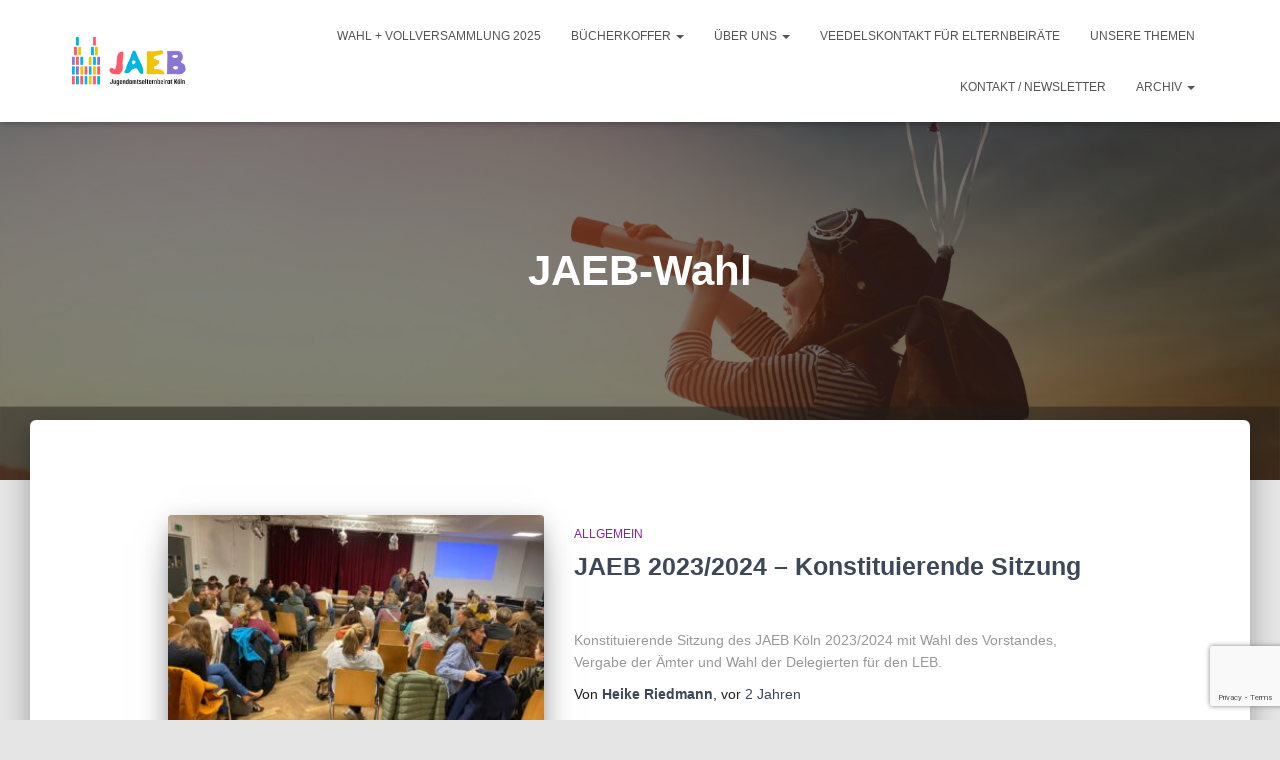

--- FILE ---
content_type: text/html; charset=UTF-8
request_url: https://jaeb.koeln/tag/jaeb-wahl/
body_size: 71391
content:
<!DOCTYPE html>
<html lang="de">

<head>
	<meta charset='UTF-8'>
	<meta name="viewport" content="width=device-width, initial-scale=1">
	<link rel="profile" href="http://gmpg.org/xfn/11">
		<meta name='robots' content='index, follow, max-image-preview:large, max-snippet:-1, max-video-preview:-1' />
	<style>img:is([sizes="auto" i], [sizes^="auto," i]) { contain-intrinsic-size: 3000px 1500px }</style>
	
	<!-- This site is optimized with the Yoast SEO plugin v26.2 - https://yoast.com/wordpress/plugins/seo/ -->
	<title>JAEB-Wahl Archive - JAEB Köln</title>
	<link rel="canonical" href="https://jaeb.koeln/tag/jaeb-wahl/" />
	<meta property="og:locale" content="de_DE" />
	<meta property="og:type" content="article" />
	<meta property="og:title" content="JAEB-Wahl Archive - JAEB Köln" />
	<meta property="og:url" content="https://jaeb.koeln/tag/jaeb-wahl/" />
	<meta property="og:site_name" content="JAEB Köln" />
	<meta name="twitter:card" content="summary_large_image" />
	<script type="application/ld+json" class="yoast-schema-graph">{"@context":"https://schema.org","@graph":[{"@type":"CollectionPage","@id":"https://jaeb.koeln/tag/jaeb-wahl/","url":"https://jaeb.koeln/tag/jaeb-wahl/","name":"JAEB-Wahl Archive - JAEB Köln","isPartOf":{"@id":"https://jaeb.koeln/#website"},"primaryImageOfPage":{"@id":"https://jaeb.koeln/tag/jaeb-wahl/#primaryimage"},"image":{"@id":"https://jaeb.koeln/tag/jaeb-wahl/#primaryimage"},"thumbnailUrl":"https://jaeb.koeln/wp-content/uploads/2023/10/WhatsApp-Image-2023-10-18-at-16.43.57-8.jpeg","breadcrumb":{"@id":"https://jaeb.koeln/tag/jaeb-wahl/#breadcrumb"},"inLanguage":"de"},{"@type":"ImageObject","inLanguage":"de","@id":"https://jaeb.koeln/tag/jaeb-wahl/#primaryimage","url":"https://jaeb.koeln/wp-content/uploads/2023/10/WhatsApp-Image-2023-10-18-at-16.43.57-8.jpeg","contentUrl":"https://jaeb.koeln/wp-content/uploads/2023/10/WhatsApp-Image-2023-10-18-at-16.43.57-8.jpeg","width":2048,"height":1536,"caption":"Vollversammlung KiTa-Elternbeiräte JAEB 2023 Köln"},{"@type":"BreadcrumbList","@id":"https://jaeb.koeln/tag/jaeb-wahl/#breadcrumb","itemListElement":[{"@type":"ListItem","position":1,"name":"Startseite","item":"https://jaeb.koeln/"},{"@type":"ListItem","position":2,"name":"JAEB-Wahl"}]},{"@type":"WebSite","@id":"https://jaeb.koeln/#website","url":"https://jaeb.koeln/","name":"JAEB Köln","description":"Eure gewählte KiTa-Elternvertretung für etwa 700 KiTas aller Träger in Köln","publisher":{"@id":"https://jaeb.koeln/#organization"},"potentialAction":[{"@type":"SearchAction","target":{"@type":"EntryPoint","urlTemplate":"https://jaeb.koeln/?s={search_term_string}"},"query-input":{"@type":"PropertyValueSpecification","valueRequired":true,"valueName":"search_term_string"}}],"inLanguage":"de"},{"@type":"Organization","@id":"https://jaeb.koeln/#organization","name":"JAEB - Köln","url":"https://jaeb.koeln/","logo":{"@type":"ImageObject","inLanguage":"de","@id":"https://jaeb.koeln/#/schema/logo/image/","url":"https://jaeb.koeln/wp-content/uploads/2020/11/JAEB-Logo.jpg","contentUrl":"https://jaeb.koeln/wp-content/uploads/2020/11/JAEB-Logo.jpg","width":2240,"height":1260,"caption":"JAEB - Köln"},"image":{"@id":"https://jaeb.koeln/#/schema/logo/image/"},"sameAs":["https://www.facebook.com/pg/JAEBKOELN/"]}]}</script>
	<!-- / Yoast SEO plugin. -->


<link rel="alternate" type="application/rss+xml" title="JAEB Köln &raquo; Feed" href="https://jaeb.koeln/feed/" />
<link rel="alternate" type="application/rss+xml" title="JAEB Köln &raquo; Kommentar-Feed" href="https://jaeb.koeln/comments/feed/" />
<link rel="alternate" type="application/rss+xml" title="JAEB Köln &raquo; JAEB-Wahl Schlagwort-Feed" href="https://jaeb.koeln/tag/jaeb-wahl/feed/" />
<script type="text/javascript">
/* <![CDATA[ */
window._wpemojiSettings = {"baseUrl":"https:\/\/s.w.org\/images\/core\/emoji\/16.0.1\/72x72\/","ext":".png","svgUrl":"https:\/\/s.w.org\/images\/core\/emoji\/16.0.1\/svg\/","svgExt":".svg","source":{"concatemoji":"https:\/\/jaeb.koeln\/wp-includes\/js\/wp-emoji-release.min.js?ver=6.8.3"}};
/*! This file is auto-generated */
!function(s,n){var o,i,e;function c(e){try{var t={supportTests:e,timestamp:(new Date).valueOf()};sessionStorage.setItem(o,JSON.stringify(t))}catch(e){}}function p(e,t,n){e.clearRect(0,0,e.canvas.width,e.canvas.height),e.fillText(t,0,0);var t=new Uint32Array(e.getImageData(0,0,e.canvas.width,e.canvas.height).data),a=(e.clearRect(0,0,e.canvas.width,e.canvas.height),e.fillText(n,0,0),new Uint32Array(e.getImageData(0,0,e.canvas.width,e.canvas.height).data));return t.every(function(e,t){return e===a[t]})}function u(e,t){e.clearRect(0,0,e.canvas.width,e.canvas.height),e.fillText(t,0,0);for(var n=e.getImageData(16,16,1,1),a=0;a<n.data.length;a++)if(0!==n.data[a])return!1;return!0}function f(e,t,n,a){switch(t){case"flag":return n(e,"\ud83c\udff3\ufe0f\u200d\u26a7\ufe0f","\ud83c\udff3\ufe0f\u200b\u26a7\ufe0f")?!1:!n(e,"\ud83c\udde8\ud83c\uddf6","\ud83c\udde8\u200b\ud83c\uddf6")&&!n(e,"\ud83c\udff4\udb40\udc67\udb40\udc62\udb40\udc65\udb40\udc6e\udb40\udc67\udb40\udc7f","\ud83c\udff4\u200b\udb40\udc67\u200b\udb40\udc62\u200b\udb40\udc65\u200b\udb40\udc6e\u200b\udb40\udc67\u200b\udb40\udc7f");case"emoji":return!a(e,"\ud83e\udedf")}return!1}function g(e,t,n,a){var r="undefined"!=typeof WorkerGlobalScope&&self instanceof WorkerGlobalScope?new OffscreenCanvas(300,150):s.createElement("canvas"),o=r.getContext("2d",{willReadFrequently:!0}),i=(o.textBaseline="top",o.font="600 32px Arial",{});return e.forEach(function(e){i[e]=t(o,e,n,a)}),i}function t(e){var t=s.createElement("script");t.src=e,t.defer=!0,s.head.appendChild(t)}"undefined"!=typeof Promise&&(o="wpEmojiSettingsSupports",i=["flag","emoji"],n.supports={everything:!0,everythingExceptFlag:!0},e=new Promise(function(e){s.addEventListener("DOMContentLoaded",e,{once:!0})}),new Promise(function(t){var n=function(){try{var e=JSON.parse(sessionStorage.getItem(o));if("object"==typeof e&&"number"==typeof e.timestamp&&(new Date).valueOf()<e.timestamp+604800&&"object"==typeof e.supportTests)return e.supportTests}catch(e){}return null}();if(!n){if("undefined"!=typeof Worker&&"undefined"!=typeof OffscreenCanvas&&"undefined"!=typeof URL&&URL.createObjectURL&&"undefined"!=typeof Blob)try{var e="postMessage("+g.toString()+"("+[JSON.stringify(i),f.toString(),p.toString(),u.toString()].join(",")+"));",a=new Blob([e],{type:"text/javascript"}),r=new Worker(URL.createObjectURL(a),{name:"wpTestEmojiSupports"});return void(r.onmessage=function(e){c(n=e.data),r.terminate(),t(n)})}catch(e){}c(n=g(i,f,p,u))}t(n)}).then(function(e){for(var t in e)n.supports[t]=e[t],n.supports.everything=n.supports.everything&&n.supports[t],"flag"!==t&&(n.supports.everythingExceptFlag=n.supports.everythingExceptFlag&&n.supports[t]);n.supports.everythingExceptFlag=n.supports.everythingExceptFlag&&!n.supports.flag,n.DOMReady=!1,n.readyCallback=function(){n.DOMReady=!0}}).then(function(){return e}).then(function(){var e;n.supports.everything||(n.readyCallback(),(e=n.source||{}).concatemoji?t(e.concatemoji):e.wpemoji&&e.twemoji&&(t(e.twemoji),t(e.wpemoji)))}))}((window,document),window._wpemojiSettings);
/* ]]> */
</script>
<style id='wp-emoji-styles-inline-css' type='text/css'>

	img.wp-smiley, img.emoji {
		display: inline !important;
		border: none !important;
		box-shadow: none !important;
		height: 1em !important;
		width: 1em !important;
		margin: 0 0.07em !important;
		vertical-align: -0.1em !important;
		background: none !important;
		padding: 0 !important;
	}
</style>
<link rel='stylesheet' id='wp-block-library-css' href='https://jaeb.koeln/wp-includes/css/dist/block-library/style.min.css?ver=6.8.3' type='text/css' media='all' />
<style id='classic-theme-styles-inline-css' type='text/css'>
/*! This file is auto-generated */
.wp-block-button__link{color:#fff;background-color:#32373c;border-radius:9999px;box-shadow:none;text-decoration:none;padding:calc(.667em + 2px) calc(1.333em + 2px);font-size:1.125em}.wp-block-file__button{background:#32373c;color:#fff;text-decoration:none}
</style>
<style id='global-styles-inline-css' type='text/css'>
:root{--wp--preset--aspect-ratio--square: 1;--wp--preset--aspect-ratio--4-3: 4/3;--wp--preset--aspect-ratio--3-4: 3/4;--wp--preset--aspect-ratio--3-2: 3/2;--wp--preset--aspect-ratio--2-3: 2/3;--wp--preset--aspect-ratio--16-9: 16/9;--wp--preset--aspect-ratio--9-16: 9/16;--wp--preset--color--black: #000000;--wp--preset--color--cyan-bluish-gray: #abb8c3;--wp--preset--color--white: #ffffff;--wp--preset--color--pale-pink: #f78da7;--wp--preset--color--vivid-red: #cf2e2e;--wp--preset--color--luminous-vivid-orange: #ff6900;--wp--preset--color--luminous-vivid-amber: #fcb900;--wp--preset--color--light-green-cyan: #7bdcb5;--wp--preset--color--vivid-green-cyan: #00d084;--wp--preset--color--pale-cyan-blue: #8ed1fc;--wp--preset--color--vivid-cyan-blue: #0693e3;--wp--preset--color--vivid-purple: #9b51e0;--wp--preset--color--accent: #e91e63;--wp--preset--color--background-color: #E5E5E5;--wp--preset--color--header-gradient: #a81d84;--wp--preset--gradient--vivid-cyan-blue-to-vivid-purple: linear-gradient(135deg,rgba(6,147,227,1) 0%,rgb(155,81,224) 100%);--wp--preset--gradient--light-green-cyan-to-vivid-green-cyan: linear-gradient(135deg,rgb(122,220,180) 0%,rgb(0,208,130) 100%);--wp--preset--gradient--luminous-vivid-amber-to-luminous-vivid-orange: linear-gradient(135deg,rgba(252,185,0,1) 0%,rgba(255,105,0,1) 100%);--wp--preset--gradient--luminous-vivid-orange-to-vivid-red: linear-gradient(135deg,rgba(255,105,0,1) 0%,rgb(207,46,46) 100%);--wp--preset--gradient--very-light-gray-to-cyan-bluish-gray: linear-gradient(135deg,rgb(238,238,238) 0%,rgb(169,184,195) 100%);--wp--preset--gradient--cool-to-warm-spectrum: linear-gradient(135deg,rgb(74,234,220) 0%,rgb(151,120,209) 20%,rgb(207,42,186) 40%,rgb(238,44,130) 60%,rgb(251,105,98) 80%,rgb(254,248,76) 100%);--wp--preset--gradient--blush-light-purple: linear-gradient(135deg,rgb(255,206,236) 0%,rgb(152,150,240) 100%);--wp--preset--gradient--blush-bordeaux: linear-gradient(135deg,rgb(254,205,165) 0%,rgb(254,45,45) 50%,rgb(107,0,62) 100%);--wp--preset--gradient--luminous-dusk: linear-gradient(135deg,rgb(255,203,112) 0%,rgb(199,81,192) 50%,rgb(65,88,208) 100%);--wp--preset--gradient--pale-ocean: linear-gradient(135deg,rgb(255,245,203) 0%,rgb(182,227,212) 50%,rgb(51,167,181) 100%);--wp--preset--gradient--electric-grass: linear-gradient(135deg,rgb(202,248,128) 0%,rgb(113,206,126) 100%);--wp--preset--gradient--midnight: linear-gradient(135deg,rgb(2,3,129) 0%,rgb(40,116,252) 100%);--wp--preset--font-size--small: 13px;--wp--preset--font-size--medium: 20px;--wp--preset--font-size--large: 36px;--wp--preset--font-size--x-large: 42px;--wp--preset--spacing--20: 0.44rem;--wp--preset--spacing--30: 0.67rem;--wp--preset--spacing--40: 1rem;--wp--preset--spacing--50: 1.5rem;--wp--preset--spacing--60: 2.25rem;--wp--preset--spacing--70: 3.38rem;--wp--preset--spacing--80: 5.06rem;--wp--preset--shadow--natural: 6px 6px 9px rgba(0, 0, 0, 0.2);--wp--preset--shadow--deep: 12px 12px 50px rgba(0, 0, 0, 0.4);--wp--preset--shadow--sharp: 6px 6px 0px rgba(0, 0, 0, 0.2);--wp--preset--shadow--outlined: 6px 6px 0px -3px rgba(255, 255, 255, 1), 6px 6px rgba(0, 0, 0, 1);--wp--preset--shadow--crisp: 6px 6px 0px rgba(0, 0, 0, 1);}:root :where(.is-layout-flow) > :first-child{margin-block-start: 0;}:root :where(.is-layout-flow) > :last-child{margin-block-end: 0;}:root :where(.is-layout-flow) > *{margin-block-start: 24px;margin-block-end: 0;}:root :where(.is-layout-constrained) > :first-child{margin-block-start: 0;}:root :where(.is-layout-constrained) > :last-child{margin-block-end: 0;}:root :where(.is-layout-constrained) > *{margin-block-start: 24px;margin-block-end: 0;}:root :where(.is-layout-flex){gap: 24px;}:root :where(.is-layout-grid){gap: 24px;}body .is-layout-flex{display: flex;}.is-layout-flex{flex-wrap: wrap;align-items: center;}.is-layout-flex > :is(*, div){margin: 0;}body .is-layout-grid{display: grid;}.is-layout-grid > :is(*, div){margin: 0;}.has-black-color{color: var(--wp--preset--color--black) !important;}.has-cyan-bluish-gray-color{color: var(--wp--preset--color--cyan-bluish-gray) !important;}.has-white-color{color: var(--wp--preset--color--white) !important;}.has-pale-pink-color{color: var(--wp--preset--color--pale-pink) !important;}.has-vivid-red-color{color: var(--wp--preset--color--vivid-red) !important;}.has-luminous-vivid-orange-color{color: var(--wp--preset--color--luminous-vivid-orange) !important;}.has-luminous-vivid-amber-color{color: var(--wp--preset--color--luminous-vivid-amber) !important;}.has-light-green-cyan-color{color: var(--wp--preset--color--light-green-cyan) !important;}.has-vivid-green-cyan-color{color: var(--wp--preset--color--vivid-green-cyan) !important;}.has-pale-cyan-blue-color{color: var(--wp--preset--color--pale-cyan-blue) !important;}.has-vivid-cyan-blue-color{color: var(--wp--preset--color--vivid-cyan-blue) !important;}.has-vivid-purple-color{color: var(--wp--preset--color--vivid-purple) !important;}.has-accent-color{color: var(--wp--preset--color--accent) !important;}.has-background-color-color{color: var(--wp--preset--color--background-color) !important;}.has-header-gradient-color{color: var(--wp--preset--color--header-gradient) !important;}.has-black-background-color{background-color: var(--wp--preset--color--black) !important;}.has-cyan-bluish-gray-background-color{background-color: var(--wp--preset--color--cyan-bluish-gray) !important;}.has-white-background-color{background-color: var(--wp--preset--color--white) !important;}.has-pale-pink-background-color{background-color: var(--wp--preset--color--pale-pink) !important;}.has-vivid-red-background-color{background-color: var(--wp--preset--color--vivid-red) !important;}.has-luminous-vivid-orange-background-color{background-color: var(--wp--preset--color--luminous-vivid-orange) !important;}.has-luminous-vivid-amber-background-color{background-color: var(--wp--preset--color--luminous-vivid-amber) !important;}.has-light-green-cyan-background-color{background-color: var(--wp--preset--color--light-green-cyan) !important;}.has-vivid-green-cyan-background-color{background-color: var(--wp--preset--color--vivid-green-cyan) !important;}.has-pale-cyan-blue-background-color{background-color: var(--wp--preset--color--pale-cyan-blue) !important;}.has-vivid-cyan-blue-background-color{background-color: var(--wp--preset--color--vivid-cyan-blue) !important;}.has-vivid-purple-background-color{background-color: var(--wp--preset--color--vivid-purple) !important;}.has-accent-background-color{background-color: var(--wp--preset--color--accent) !important;}.has-background-color-background-color{background-color: var(--wp--preset--color--background-color) !important;}.has-header-gradient-background-color{background-color: var(--wp--preset--color--header-gradient) !important;}.has-black-border-color{border-color: var(--wp--preset--color--black) !important;}.has-cyan-bluish-gray-border-color{border-color: var(--wp--preset--color--cyan-bluish-gray) !important;}.has-white-border-color{border-color: var(--wp--preset--color--white) !important;}.has-pale-pink-border-color{border-color: var(--wp--preset--color--pale-pink) !important;}.has-vivid-red-border-color{border-color: var(--wp--preset--color--vivid-red) !important;}.has-luminous-vivid-orange-border-color{border-color: var(--wp--preset--color--luminous-vivid-orange) !important;}.has-luminous-vivid-amber-border-color{border-color: var(--wp--preset--color--luminous-vivid-amber) !important;}.has-light-green-cyan-border-color{border-color: var(--wp--preset--color--light-green-cyan) !important;}.has-vivid-green-cyan-border-color{border-color: var(--wp--preset--color--vivid-green-cyan) !important;}.has-pale-cyan-blue-border-color{border-color: var(--wp--preset--color--pale-cyan-blue) !important;}.has-vivid-cyan-blue-border-color{border-color: var(--wp--preset--color--vivid-cyan-blue) !important;}.has-vivid-purple-border-color{border-color: var(--wp--preset--color--vivid-purple) !important;}.has-accent-border-color{border-color: var(--wp--preset--color--accent) !important;}.has-background-color-border-color{border-color: var(--wp--preset--color--background-color) !important;}.has-header-gradient-border-color{border-color: var(--wp--preset--color--header-gradient) !important;}.has-vivid-cyan-blue-to-vivid-purple-gradient-background{background: var(--wp--preset--gradient--vivid-cyan-blue-to-vivid-purple) !important;}.has-light-green-cyan-to-vivid-green-cyan-gradient-background{background: var(--wp--preset--gradient--light-green-cyan-to-vivid-green-cyan) !important;}.has-luminous-vivid-amber-to-luminous-vivid-orange-gradient-background{background: var(--wp--preset--gradient--luminous-vivid-amber-to-luminous-vivid-orange) !important;}.has-luminous-vivid-orange-to-vivid-red-gradient-background{background: var(--wp--preset--gradient--luminous-vivid-orange-to-vivid-red) !important;}.has-very-light-gray-to-cyan-bluish-gray-gradient-background{background: var(--wp--preset--gradient--very-light-gray-to-cyan-bluish-gray) !important;}.has-cool-to-warm-spectrum-gradient-background{background: var(--wp--preset--gradient--cool-to-warm-spectrum) !important;}.has-blush-light-purple-gradient-background{background: var(--wp--preset--gradient--blush-light-purple) !important;}.has-blush-bordeaux-gradient-background{background: var(--wp--preset--gradient--blush-bordeaux) !important;}.has-luminous-dusk-gradient-background{background: var(--wp--preset--gradient--luminous-dusk) !important;}.has-pale-ocean-gradient-background{background: var(--wp--preset--gradient--pale-ocean) !important;}.has-electric-grass-gradient-background{background: var(--wp--preset--gradient--electric-grass) !important;}.has-midnight-gradient-background{background: var(--wp--preset--gradient--midnight) !important;}.has-small-font-size{font-size: var(--wp--preset--font-size--small) !important;}.has-medium-font-size{font-size: var(--wp--preset--font-size--medium) !important;}.has-large-font-size{font-size: var(--wp--preset--font-size--large) !important;}.has-x-large-font-size{font-size: var(--wp--preset--font-size--x-large) !important;}
:root :where(.wp-block-pullquote){font-size: 1.5em;line-height: 1.6;}
</style>
<link rel='stylesheet' id='contact-form-7-css' href='https://jaeb.koeln/wp-content/plugins/contact-form-7/includes/css/styles.css?ver=6.1.2' type='text/css' media='all' />
<link rel='stylesheet' id='bootstrap-css' href='https://jaeb.koeln/wp-content/themes/hestia/assets/bootstrap/css/bootstrap.min.css?ver=1.0.2' type='text/css' media='all' />
<link rel='stylesheet' id='hestia_child_parent-css' href='https://jaeb.koeln/wp-content/themes/hestia/style.css?ver=6.8.3' type='text/css' media='all' />
<link rel='stylesheet' id='hestia-font-sizes-css' href='https://jaeb.koeln/wp-content/themes/hestia/assets/css/font-sizes.min.css?ver=3.3.3' type='text/css' media='all' />
<link rel='stylesheet' id='hestia_style-css' href='https://jaeb.koeln/wp-content/themes/hestia-child/style.css?ver=3.3.3' type='text/css' media='all' />
<style id='hestia_style-inline-css' type='text/css'>
div.wpforms-container-full .wpforms-form div.wpforms-field input.wpforms-error{border:none}div.wpforms-container .wpforms-form input[type=date],div.wpforms-container .wpforms-form input[type=datetime],div.wpforms-container .wpforms-form input[type=datetime-local],div.wpforms-container .wpforms-form input[type=email],div.wpforms-container .wpforms-form input[type=month],div.wpforms-container .wpforms-form input[type=number],div.wpforms-container .wpforms-form input[type=password],div.wpforms-container .wpforms-form input[type=range],div.wpforms-container .wpforms-form input[type=search],div.wpforms-container .wpforms-form input[type=tel],div.wpforms-container .wpforms-form input[type=text],div.wpforms-container .wpforms-form input[type=time],div.wpforms-container .wpforms-form input[type=url],div.wpforms-container .wpforms-form input[type=week],div.wpforms-container .wpforms-form select,div.wpforms-container .wpforms-form textarea,.nf-form-cont input:not([type=button]),div.wpforms-container .wpforms-form .form-group.is-focused .form-control{box-shadow:none}div.wpforms-container .wpforms-form input[type=date],div.wpforms-container .wpforms-form input[type=datetime],div.wpforms-container .wpforms-form input[type=datetime-local],div.wpforms-container .wpforms-form input[type=email],div.wpforms-container .wpforms-form input[type=month],div.wpforms-container .wpforms-form input[type=number],div.wpforms-container .wpforms-form input[type=password],div.wpforms-container .wpforms-form input[type=range],div.wpforms-container .wpforms-form input[type=search],div.wpforms-container .wpforms-form input[type=tel],div.wpforms-container .wpforms-form input[type=text],div.wpforms-container .wpforms-form input[type=time],div.wpforms-container .wpforms-form input[type=url],div.wpforms-container .wpforms-form input[type=week],div.wpforms-container .wpforms-form select,div.wpforms-container .wpforms-form textarea,.nf-form-cont input:not([type=button]){background-image:linear-gradient(#9c27b0,#9c27b0),linear-gradient(#d2d2d2,#d2d2d2);float:none;border:0;border-radius:0;background-color:transparent;background-repeat:no-repeat;background-position:center bottom,center calc(100% - 1px);background-size:0 2px,100% 1px;font-weight:400;transition:background 0s ease-out}div.wpforms-container .wpforms-form .form-group.is-focused .form-control{outline:none;background-size:100% 2px,100% 1px;transition-duration:0.3s}div.wpforms-container .wpforms-form input[type=date].form-control,div.wpforms-container .wpforms-form input[type=datetime].form-control,div.wpforms-container .wpforms-form input[type=datetime-local].form-control,div.wpforms-container .wpforms-form input[type=email].form-control,div.wpforms-container .wpforms-form input[type=month].form-control,div.wpforms-container .wpforms-form input[type=number].form-control,div.wpforms-container .wpforms-form input[type=password].form-control,div.wpforms-container .wpforms-form input[type=range].form-control,div.wpforms-container .wpforms-form input[type=search].form-control,div.wpforms-container .wpforms-form input[type=tel].form-control,div.wpforms-container .wpforms-form input[type=text].form-control,div.wpforms-container .wpforms-form input[type=time].form-control,div.wpforms-container .wpforms-form input[type=url].form-control,div.wpforms-container .wpforms-form input[type=week].form-control,div.wpforms-container .wpforms-form select.form-control,div.wpforms-container .wpforms-form textarea.form-control{border:none;padding:7px 0;font-size:14px}div.wpforms-container .wpforms-form .wpforms-field-select select{border-radius:3px}div.wpforms-container .wpforms-form .wpforms-field-number input[type=number]{background-image:none;border-radius:3px}div.wpforms-container .wpforms-form button[type=submit].wpforms-submit,div.wpforms-container .wpforms-form button[type=submit].wpforms-submit:hover{color:#fff;border:none}.home div.wpforms-container-full .wpforms-form{margin-left:15px;margin-right:15px}div.wpforms-container-full .wpforms-form .wpforms-field{padding:0 0 24px 0 !important}div.wpforms-container-full .wpforms-form .wpforms-submit-container{text-align:right}div.wpforms-container-full .wpforms-form .wpforms-submit-container button{text-transform:uppercase}div.wpforms-container-full .wpforms-form textarea{border:none !important}div.wpforms-container-full .wpforms-form textarea:focus{border-width:0 !important}.home div.wpforms-container .wpforms-form textarea{background-image:linear-gradient(#9c27b0,#9c27b0),linear-gradient(#d2d2d2,#d2d2d2);background-color:transparent;background-repeat:no-repeat;background-position:center bottom,center calc(100% - 1px);background-size:0 2px,100% 1px}@media only screen and(max-width:768px){.wpforms-container-full .wpforms-form .wpforms-one-half,.wpforms-container-full .wpforms-form button{width:100% !important;margin-left:0 !important}.wpforms-container-full .wpforms-form .wpforms-submit-container{text-align:center}}div.wpforms-container .wpforms-form input:focus,div.wpforms-container .wpforms-form select:focus{border:none}
.hestia-top-bar,.hestia-top-bar .widget.widget_shopping_cart .cart_list{background-color:#363537}.hestia-top-bar .widget .label-floating input[type=search]:-webkit-autofill{-webkit-box-shadow:inset 0 0 0 9999px #363537}.hestia-top-bar,.hestia-top-bar .widget .label-floating input[type=search],.hestia-top-bar .widget.widget_search form.form-group:before,.hestia-top-bar .widget.widget_product_search form.form-group:before,.hestia-top-bar .widget.widget_shopping_cart:before{color:#fff}.hestia-top-bar .widget .label-floating input[type=search]{-webkit-text-fill-color:#fff !important}.hestia-top-bar div.widget.widget_shopping_cart:before,.hestia-top-bar .widget.widget_product_search form.form-group:before,.hestia-top-bar .widget.widget_search form.form-group:before{background-color:#fff}.hestia-top-bar a,.hestia-top-bar .top-bar-nav li a{color:#fff}.hestia-top-bar ul li a[href*="mailto:"]:before,.hestia-top-bar ul li a[href*="tel:"]:before{background-color:#fff}.hestia-top-bar a:hover,.hestia-top-bar .top-bar-nav li a:hover{color:#eee}.hestia-top-bar ul li:hover a[href*="mailto:"]:before,.hestia-top-bar ul li:hover a[href*="tel:"]:before{background-color:#eee}
footer.footer.footer-black{background:#323437}footer.footer.footer-black.footer-big{color:#fff}footer.footer.footer-black a{color:#fff}footer.footer.footer-black hr{border-color:#5e5e5e}.footer-big p,.widget,.widget code,.widget pre{color:#5e5e5e}
:root{--hestia-primary-color:#e91e63}a,.navbar .dropdown-menu li:hover>a,.navbar .dropdown-menu li:focus>a,.navbar .dropdown-menu li:active>a,.navbar .navbar-nav>li .dropdown-menu li:hover>a,body:not(.home) .navbar-default .navbar-nav>.active:not(.btn)>a,body:not(.home) .navbar-default .navbar-nav>.active:not(.btn)>a:hover,body:not(.home) .navbar-default .navbar-nav>.active:not(.btn)>a:focus,a:hover,.card-blog a.moretag:hover,.card-blog a.more-link:hover,.widget a:hover,.has-text-color.has-accent-color,p.has-text-color a{color:#e91e63}.svg-text-color{fill:#e91e63}.pagination span.current,.pagination span.current:focus,.pagination span.current:hover{border-color:#e91e63}button,button:hover,.woocommerce .track_order button[type="submit"],.woocommerce .track_order button[type="submit"]:hover,div.wpforms-container .wpforms-form button[type=submit].wpforms-submit,div.wpforms-container .wpforms-form button[type=submit].wpforms-submit:hover,input[type="button"],input[type="button"]:hover,input[type="submit"],input[type="submit"]:hover,input#searchsubmit,.pagination span.current,.pagination span.current:focus,.pagination span.current:hover,.btn.btn-primary,.btn.btn-primary:link,.btn.btn-primary:hover,.btn.btn-primary:focus,.btn.btn-primary:active,.btn.btn-primary.active,.btn.btn-primary.active:focus,.btn.btn-primary.active:hover,.btn.btn-primary:active:hover,.btn.btn-primary:active:focus,.btn.btn-primary:active:hover,.hestia-sidebar-open.btn.btn-rose,.hestia-sidebar-close.btn.btn-rose,.hestia-sidebar-open.btn.btn-rose:hover,.hestia-sidebar-close.btn.btn-rose:hover,.hestia-sidebar-open.btn.btn-rose:focus,.hestia-sidebar-close.btn.btn-rose:focus,.label.label-primary,.hestia-work .portfolio-item:nth-child(6n+1) .label,.nav-cart .nav-cart-content .widget .buttons .button,.has-accent-background-color[class*="has-background"]{background-color:#e91e63}@media(max-width:768px){.navbar-default .navbar-nav>li>a:hover,.navbar-default .navbar-nav>li>a:focus,.navbar .navbar-nav .dropdown .dropdown-menu li a:hover,.navbar .navbar-nav .dropdown .dropdown-menu li a:focus,.navbar button.navbar-toggle:hover,.navbar .navbar-nav li:hover>a i{color:#e91e63}}body:not(.woocommerce-page) button:not([class^="fl-"]):not(.hestia-scroll-to-top):not(.navbar-toggle):not(.close),body:not(.woocommerce-page) .button:not([class^="fl-"]):not(hestia-scroll-to-top):not(.navbar-toggle):not(.add_to_cart_button):not(.product_type_grouped):not(.product_type_external),div.wpforms-container .wpforms-form button[type=submit].wpforms-submit,input[type="submit"],input[type="button"],.btn.btn-primary,.widget_product_search button[type="submit"],.hestia-sidebar-open.btn.btn-rose,.hestia-sidebar-close.btn.btn-rose,.everest-forms button[type=submit].everest-forms-submit-button{-webkit-box-shadow:0 2px 2px 0 rgba(233,30,99,0.14),0 3px 1px -2px rgba(233,30,99,0.2),0 1px 5px 0 rgba(233,30,99,0.12);box-shadow:0 2px 2px 0 rgba(233,30,99,0.14),0 3px 1px -2px rgba(233,30,99,0.2),0 1px 5px 0 rgba(233,30,99,0.12)}.card .header-primary,.card .content-primary,.everest-forms button[type=submit].everest-forms-submit-button{background:#e91e63}body:not(.woocommerce-page) .button:not([class^="fl-"]):not(.hestia-scroll-to-top):not(.navbar-toggle):not(.add_to_cart_button):hover,body:not(.woocommerce-page) button:not([class^="fl-"]):not(.hestia-scroll-to-top):not(.navbar-toggle):not(.close):hover,div.wpforms-container .wpforms-form button[type=submit].wpforms-submit:hover,input[type="submit"]:hover,input[type="button"]:hover,input#searchsubmit:hover,.widget_product_search button[type="submit"]:hover,.pagination span.current,.btn.btn-primary:hover,.btn.btn-primary:focus,.btn.btn-primary:active,.btn.btn-primary.active,.btn.btn-primary:active:focus,.btn.btn-primary:active:hover,.hestia-sidebar-open.btn.btn-rose:hover,.hestia-sidebar-close.btn.btn-rose:hover,.pagination span.current:hover,.everest-forms button[type=submit].everest-forms-submit-button:hover,.everest-forms button[type=submit].everest-forms-submit-button:focus,.everest-forms button[type=submit].everest-forms-submit-button:active{-webkit-box-shadow:0 14px 26px -12px rgba(233,30,99,0.42),0 4px 23px 0 rgba(0,0,0,0.12),0 8px 10px -5px rgba(233,30,99,0.2);box-shadow:0 14px 26px -12px rgba(233,30,99,0.42),0 4px 23px 0 rgba(0,0,0,0.12),0 8px 10px -5px rgba(233,30,99,0.2);color:#fff}.form-group.is-focused .form-control{background-image:-webkit-gradient(linear,left top,left bottom,from(#e91e63),to(#e91e63)),-webkit-gradient(linear,left top,left bottom,from(#d2d2d2),to(#d2d2d2));background-image:-webkit-linear-gradient(linear,left top,left bottom,from(#e91e63),to(#e91e63)),-webkit-linear-gradient(linear,left top,left bottom,from(#d2d2d2),to(#d2d2d2));background-image:linear-gradient(linear,left top,left bottom,from(#e91e63),to(#e91e63)),linear-gradient(linear,left top,left bottom,from(#d2d2d2),to(#d2d2d2))}.navbar:not(.navbar-transparent) li:not(.btn):hover>a,.navbar li.on-section:not(.btn)>a,.navbar.full-screen-menu.navbar-transparent li:not(.btn):hover>a,.navbar.full-screen-menu .navbar-toggle:hover,.navbar:not(.navbar-transparent) .nav-cart:hover,.navbar:not(.navbar-transparent) .hestia-toggle-search:hover{color:#e91e63}.header-filter-gradient{background:linear-gradient(45deg,rgba(168,29,132,1) 0,rgb(234,57,111) 100%)}.has-text-color.has-header-gradient-color{color:#a81d84}.has-header-gradient-background-color[class*="has-background"]{background-color:#a81d84}.has-text-color.has-background-color-color{color:#E5E5E5}.has-background-color-background-color[class*="has-background"]{background-color:#E5E5E5}
.btn.btn-primary:not(.colored-button):not(.btn-left):not(.btn-right):not(.btn-just-icon):not(.menu-item),input[type="submit"]:not(.search-submit),body:not(.woocommerce-account) .woocommerce .button.woocommerce-Button,.woocommerce .product button.button,.woocommerce .product button.button.alt,.woocommerce .product #respond input#submit,.woocommerce-cart .blog-post .woocommerce .cart-collaterals .cart_totals .checkout-button,.woocommerce-checkout #payment #place_order,.woocommerce-account.woocommerce-page button.button,.woocommerce .track_order button[type="submit"],.nav-cart .nav-cart-content .widget .buttons .button,.woocommerce a.button.wc-backward,body.woocommerce .wccm-catalog-item a.button,body.woocommerce a.wccm-button.button,form.woocommerce-form-coupon button.button,div.wpforms-container .wpforms-form button[type=submit].wpforms-submit,div.woocommerce a.button.alt,div.woocommerce table.my_account_orders .button,.btn.colored-button,.btn.btn-left,.btn.btn-right,.btn:not(.colored-button):not(.btn-left):not(.btn-right):not(.btn-just-icon):not(.menu-item):not(.hestia-sidebar-open):not(.hestia-sidebar-close){padding-top:15px;padding-bottom:15px;padding-left:33px;padding-right:33px}
:root{--hestia-button-border-radius:3px}.btn.btn-primary:not(.colored-button):not(.btn-left):not(.btn-right):not(.btn-just-icon):not(.menu-item),input[type="submit"]:not(.search-submit),body:not(.woocommerce-account) .woocommerce .button.woocommerce-Button,.woocommerce .product button.button,.woocommerce .product button.button.alt,.woocommerce .product #respond input#submit,.woocommerce-cart .blog-post .woocommerce .cart-collaterals .cart_totals .checkout-button,.woocommerce-checkout #payment #place_order,.woocommerce-account.woocommerce-page button.button,.woocommerce .track_order button[type="submit"],.nav-cart .nav-cart-content .widget .buttons .button,.woocommerce a.button.wc-backward,body.woocommerce .wccm-catalog-item a.button,body.woocommerce a.wccm-button.button,form.woocommerce-form-coupon button.button,div.wpforms-container .wpforms-form button[type=submit].wpforms-submit,div.woocommerce a.button.alt,div.woocommerce table.my_account_orders .button,input[type="submit"].search-submit,.hestia-view-cart-wrapper .added_to_cart.wc-forward,.woocommerce-product-search button,.woocommerce-cart .actions .button,#secondary div[id^=woocommerce_price_filter] .button,.woocommerce div[id^=woocommerce_widget_cart].widget .buttons .button,.searchform input[type=submit],.searchform button,.search-form:not(.media-toolbar-primary) input[type=submit],.search-form:not(.media-toolbar-primary) button,.woocommerce-product-search input[type=submit],.btn.colored-button,.btn.btn-left,.btn.btn-right,.btn:not(.colored-button):not(.btn-left):not(.btn-right):not(.btn-just-icon):not(.menu-item):not(.hestia-sidebar-open):not(.hestia-sidebar-close){border-radius:3px}
h1,h2,h3,h4,h5,h6,.hestia-title,.hestia-title.title-in-content,p.meta-in-content,.info-title,.card-title,.page-header.header-small .hestia-title,.page-header.header-small .title,.widget h5,.hestia-title,.title,.footer-brand,.footer-big h4,.footer-big h5,.media .media-heading,.carousel h1.hestia-title,.carousel h2.title,.carousel span.sub-title,.hestia-about h1,.hestia-about h2,.hestia-about h3,.hestia-about h4,.hestia-about h5{font-family:Arial,Helvetica,sans-serif}body,ul,.tooltip-inner{font-family:Arial,Helvetica,sans-serif}
@media(min-width:769px){.page-header.header-small .hestia-title,.page-header.header-small .title,h1.hestia-title.title-in-content,.main article.section .has-title-font-size{font-size:42px}}
@media( min-width:480px){}@media( min-width:768px){}.hestia-scroll-to-top{border-radius :50%;background-color:#999}.hestia-scroll-to-top:hover{background-color:#999}.hestia-scroll-to-top:hover svg,.hestia-scroll-to-top:hover p{color:#fff}.hestia-scroll-to-top svg,.hestia-scroll-to-top p{color:#fff}
</style>
<script type="text/javascript" src="https://jaeb.koeln/wp-includes/js/jquery/jquery.min.js?ver=3.7.1" id="jquery-core-js"></script>
<script type="text/javascript" src="https://jaeb.koeln/wp-includes/js/jquery/jquery-migrate.min.js?ver=3.4.1" id="jquery-migrate-js"></script>
<link rel="https://api.w.org/" href="https://jaeb.koeln/wp-json/" /><link rel="alternate" title="JSON" type="application/json" href="https://jaeb.koeln/wp-json/wp/v2/tags/136" /><link rel="EditURI" type="application/rsd+xml" title="RSD" href="https://jaeb.koeln/xmlrpc.php?rsd" />
<meta name="generator" content="WordPress 6.8.3" />
    
    <script type="text/javascript">
        var ajaxurl = 'https://jaeb.koeln/wp-admin/admin-ajax.php';
    </script>
<link rel="icon" href="https://jaeb.koeln/wp-content/uploads/2015/02/cropped-cropped-cropped-JAEB_logo2.geaendert-32x32.jpg" sizes="32x32" />
<link rel="icon" href="https://jaeb.koeln/wp-content/uploads/2015/02/cropped-cropped-cropped-JAEB_logo2.geaendert-192x192.jpg" sizes="192x192" />
<link rel="apple-touch-icon" href="https://jaeb.koeln/wp-content/uploads/2015/02/cropped-cropped-cropped-JAEB_logo2.geaendert-180x180.jpg" />
<meta name="msapplication-TileImage" content="https://jaeb.koeln/wp-content/uploads/2015/02/cropped-cropped-cropped-JAEB_logo2.geaendert-270x270.jpg" />
</head>

<body class="archive tag tag-jaeb-wahl tag-136 wp-custom-logo wp-theme-hestia wp-child-theme-hestia-child header-layout-default">
		<div class="wrapper  default ">
		<header class="header ">
			<div style="display: none"></div>		<nav class="navbar navbar-default  hestia_left navbar-not-transparent navbar-fixed-top">
						<div class="container">
						<div class="navbar-header">
			<div class="title-logo-wrapper">
				<a class="navbar-brand" href="https://jaeb.koeln/"
						title="JAEB Köln">
					<img  src="https://jaeb.koeln/wp-content/uploads/2024/03/cropped-JAEB_LOGO_WBM_RGB.png" alt="Logo JAEB Köln" width="6090" height="2612"></a>
			</div>
								<div class="navbar-toggle-wrapper">
						<button type="button" class="navbar-toggle" data-toggle="collapse" data-target="#main-navigation">
								<span class="icon-bar"></span><span class="icon-bar"></span><span class="icon-bar"></span>				<span class="sr-only">Navigation umschalten</span>
			</button>
					</div>
				</div>
		<div id="main-navigation" class="collapse navbar-collapse"><ul id="menu-jaeb" class="nav navbar-nav"><li id="menu-item-5883" class="menu-item menu-item-type-post_type menu-item-object-page menu-item-5883"><a title="Wahl + Vollversammlung 2025" href="https://jaeb.koeln/vollversammlung-2025-registrierung-elternbeiraete/">Wahl + Vollversammlung 2025</a></li>
<li id="menu-item-4137" class="menu-item menu-item-type-custom menu-item-object-custom menu-item-has-children menu-item-4137 dropdown"><a title="Bücherkoffer" href="/2021/07/09/buecherkoffer-nun-am-start/" class="dropdown-toggle">Bücherkoffer <span class="caret-wrap"><span class="caret"><svg aria-hidden="true" focusable="false" data-prefix="fas" data-icon="chevron-down" class="svg-inline--fa fa-chevron-down fa-w-14" role="img" xmlns="http://www.w3.org/2000/svg" viewBox="0 0 448 512"><path d="M207.029 381.476L12.686 187.132c-9.373-9.373-9.373-24.569 0-33.941l22.667-22.667c9.357-9.357 24.522-9.375 33.901-.04L224 284.505l154.745-154.021c9.379-9.335 24.544-9.317 33.901.04l22.667 22.667c9.373 9.373 9.373 24.569 0 33.941L240.971 381.476c-9.373 9.372-24.569 9.372-33.942 0z"></path></svg></span></span></a>
<ul role="menu" class="dropdown-menu">
	<li id="menu-item-3725" class="menu-item menu-item-type-post_type menu-item-object-post menu-item-3725"><a title="Bücherkoffer der AG Vielfalt" href="https://jaeb.koeln/2021/07/09/buecherkoffer-nun-am-start/">Bücherkoffer der AG Vielfalt</a></li>
	<li id="menu-item-5657" class="menu-item menu-item-type-post_type menu-item-object-page menu-item-5657"><a title="Bücherkofferausleihe" href="https://jaeb.koeln/buecherkofferausleihe/">Bücherkofferausleihe</a></li>
</ul>
</li>
<li id="menu-item-1547" class="menu-item menu-item-type-post_type menu-item-object-page menu-item-has-children menu-item-1547 dropdown"><a title="Über Uns" href="https://jaeb.koeln/jaeb-koeln/" class="dropdown-toggle">Über Uns <span class="caret-wrap"><span class="caret"><svg aria-hidden="true" focusable="false" data-prefix="fas" data-icon="chevron-down" class="svg-inline--fa fa-chevron-down fa-w-14" role="img" xmlns="http://www.w3.org/2000/svg" viewBox="0 0 448 512"><path d="M207.029 381.476L12.686 187.132c-9.373-9.373-9.373-24.569 0-33.941l22.667-22.667c9.357-9.357 24.522-9.375 33.901-.04L224 284.505l154.745-154.021c9.379-9.335 24.544-9.317 33.901.04l22.667 22.667c9.373 9.373 9.373 24.569 0 33.941L240.971 381.476c-9.373 9.372-24.569 9.372-33.942 0z"></path></svg></span></span></a>
<ul role="menu" class="dropdown-menu">
	<li id="menu-item-4139" class="menu-item menu-item-type-custom menu-item-object-custom menu-item-4139"><a title="Wer sind wir?" href="https://jaeb.koeln/jaeb-koeln/">Wer sind wir?</a></li>
	<li id="menu-item-4599" class="menu-item menu-item-type-post_type menu-item-object-page menu-item-4599"><a title="Kurzpositionierung des JAEB Köln" href="https://jaeb.koeln/jaeb-koeln/kurzpositionierung-des-jaeb-koeln/">Kurzpositionierung des JAEB Köln</a></li>
	<li id="menu-item-6076" class="menu-item menu-item-type-post_type menu-item-object-page menu-item-6076"><a title="JAEB 2025/2026" href="https://jaeb.koeln/kandidaturen-jaeb-2025-2026/">JAEB 2025/2026</a></li>
	<li id="menu-item-856" class="menu-item menu-item-type-post_type menu-item-object-page menu-item-856"><a title="Unser Flyer" href="https://jaeb.koeln/jaeb-koeln/flyer-jaeb-koeln/">Unser Flyer</a></li>
	<li id="menu-item-2010" class="menu-item menu-item-type-post_type menu-item-object-page menu-item-2010"><a title="Jugendhilfeausschuss (JHA)" href="https://jaeb.koeln/jaeb-koeln/jugendhilfeausschuss-jha/">Jugendhilfeausschuss (JHA)</a></li>
	<li id="menu-item-866" class="menu-item menu-item-type-post_type menu-item-object-page menu-item-866"><a title="Wahl- und Geschäftsordnung (2025)" href="https://jaeb.koeln/jaeb-koeln/vollversammlung-2021-einladung/wahl-und-geschaeftsordnung/">Wahl- und Geschäftsordnung (2025)</a></li>
</ul>
</li>
<li id="menu-item-2021" class="menu-item menu-item-type-post_type menu-item-object-page menu-item-2021"><a title="Veedelskontakt für Elternbeiräte" href="https://jaeb.koeln/jaeb-koeln/veedel/">Veedelskontakt für Elternbeiräte</a></li>
<li id="menu-item-4140" class="menu-item menu-item-type-post_type menu-item-object-page menu-item-4140"><a title="Unsere Themen" href="https://jaeb.koeln/unsere-themen/">Unsere Themen</a></li>
<li id="menu-item-1802" class="menu-item menu-item-type-post_type menu-item-object-page menu-item-1802"><a title="Kontakt / Newsletter" href="https://jaeb.koeln/kontakt/">Kontakt / Newsletter</a></li>
<li id="menu-item-988" class="menu-item menu-item-type-post_type menu-item-object-page menu-item-has-children menu-item-988 dropdown"><a title="Archiv" href="https://jaeb.koeln/archiv-2/" class="dropdown-toggle">Archiv <span class="caret-wrap"><span class="caret"><svg aria-hidden="true" focusable="false" data-prefix="fas" data-icon="chevron-down" class="svg-inline--fa fa-chevron-down fa-w-14" role="img" xmlns="http://www.w3.org/2000/svg" viewBox="0 0 448 512"><path d="M207.029 381.476L12.686 187.132c-9.373-9.373-9.373-24.569 0-33.941l22.667-22.667c9.357-9.357 24.522-9.375 33.901-.04L224 284.505l154.745-154.021c9.379-9.335 24.544-9.317 33.901.04l22.667 22.667c9.373 9.373 9.373 24.569 0 33.941L240.971 381.476c-9.373 9.372-24.569 9.372-33.942 0z"></path></svg></span></span></a>
<ul role="menu" class="dropdown-menu">
	<li id="menu-item-831" class="menu-item menu-item-type-post_type menu-item-object-page menu-item-has-children menu-item-831 dropdown dropdown-submenu"><a title="Diverse Themen" href="https://jaeb.koeln/faq/" class="dropdown-toggle">Diverse Themen <span class="caret-wrap"><span class="caret"><svg aria-hidden="true" focusable="false" data-prefix="fas" data-icon="chevron-down" class="svg-inline--fa fa-chevron-down fa-w-14" role="img" xmlns="http://www.w3.org/2000/svg" viewBox="0 0 448 512"><path d="M207.029 381.476L12.686 187.132c-9.373-9.373-9.373-24.569 0-33.941l22.667-22.667c9.357-9.357 24.522-9.375 33.901-.04L224 284.505l154.745-154.021c9.379-9.335 24.544-9.317 33.901.04l22.667 22.667c9.373 9.373 9.373 24.569 0 33.941L240.971 381.476c-9.373 9.372-24.569 9.372-33.942 0z"></path></svg></span></span></a>
	<ul role="menu" class="dropdown-menu">
		<li id="menu-item-2060" class="menu-item menu-item-type-post_type menu-item-object-page menu-item-2060"><a title="Pädagogische Konzepte" href="https://jaeb.koeln/archiv-2/jaeb-2018-2019/paedagogische-konzepte/">Pädagogische Konzepte</a></li>
		<li id="menu-item-1037" class="menu-item menu-item-type-post_type menu-item-object-page menu-item-1037"><a title="Übergang Kita – Schule/OGTS" href="https://jaeb.koeln/faq/uebergang-kita-schuleogts/">Übergang Kita – Schule/OGTS</a></li>
		<li id="menu-item-832" class="menu-item menu-item-type-post_type menu-item-object-page menu-item-832"><a title="Links" href="https://jaeb.koeln/faq/links/">Links</a></li>
		<li id="menu-item-901" class="menu-item menu-item-type-post_type menu-item-object-page menu-item-901"><a title="Streik?" href="https://jaeb.koeln/faq/streik/">Streik?</a></li>
		<li id="menu-item-907" class="menu-item menu-item-type-post_type menu-item-object-page menu-item-907"><a title="Links zum Thema Streik" href="https://jaeb.koeln/faq/links-zum-thema-streik/">Links zum Thema Streik</a></li>
	</ul>
</li>
	<li id="menu-item-5463" class="menu-item menu-item-type-post_type menu-item-object-page menu-item-5463"><a title="JAEB 2024/2025" href="https://jaeb.koeln/jaeb-2024-2025/">JAEB 2024/2025</a></li>
	<li id="menu-item-5121" class="menu-item menu-item-type-post_type menu-item-object-page menu-item-5121"><a title="JAEB 2023/2024" href="https://jaeb.koeln/jaeb-koeln/kandidaturen-jaeb-2023-2024/">JAEB 2023/2024</a></li>
	<li id="menu-item-4577" class="menu-item menu-item-type-post_type menu-item-object-page menu-item-4577"><a title="JAEB 2022/2023" href="https://jaeb.koeln/jaeb-koeln/kandidaturen-fuer-den-jaeb-2022-2023/">JAEB 2022/2023</a></li>
	<li id="menu-item-3757" class="menu-item menu-item-type-post_type menu-item-object-page menu-item-3757"><a title="JAEB 2021/22" href="https://jaeb.koeln/archiv-2/jaeb-2021-22/">JAEB 2021/22</a></li>
	<li id="menu-item-2751" class="menu-item menu-item-type-post_type menu-item-object-page menu-item-2751"><a title="JAEB 2020/2021" href="https://jaeb.koeln/archiv-2/jaeb-2020-2021/">JAEB 2020/2021</a></li>
	<li id="menu-item-2306" class="menu-item menu-item-type-post_type menu-item-object-page menu-item-2306"><a title="JAEB 2019/2020" href="https://jaeb.koeln/archiv-2/jaeb-2019-2010/">JAEB 2019/2020</a></li>
	<li id="menu-item-1913" class="menu-item menu-item-type-post_type menu-item-object-page menu-item-1913"><a title="JAEB 2018/2019" href="https://jaeb.koeln/archiv-2/jaeb-2018-2019/">JAEB 2018/2019</a></li>
	<li id="menu-item-1667" class="menu-item menu-item-type-post_type menu-item-object-page menu-item-1667"><a title="JAEB 2017/2018" href="https://jaeb.koeln/archiv-2/jaeb-20172018/">JAEB 2017/2018</a></li>
	<li id="menu-item-1570" class="menu-item menu-item-type-post_type menu-item-object-page menu-item-1570"><a title="Archiv 2016/17" href="https://jaeb.koeln/archiv-2/archiv-201617/">Archiv 2016/17</a></li>
	<li id="menu-item-1544" class="menu-item menu-item-type-post_type menu-item-object-page menu-item-1544"><a title="Archiv 2015/16" href="https://jaeb.koeln/archiv-2/archiv-112015-102016/">Archiv 2015/16</a></li>
	<li id="menu-item-1440" class="menu-item menu-item-type-post_type menu-item-object-page menu-item-1440"><a title="Archiv 11/2014 – 10/2015" href="https://jaeb.koeln/archiv-2/archiv-112014-102015/">Archiv 11/2014 – 10/2015</a></li>
	<li id="menu-item-1436" class="menu-item menu-item-type-post_type menu-item-object-page menu-item-1436"><a title="Archiv 11/2013 – 10/2014" href="https://jaeb.koeln/archiv-2/archiv-112013-102014/">Archiv 11/2013 – 10/2014</a></li>
	<li id="menu-item-1091" class="menu-item menu-item-type-post_type menu-item-object-page menu-item-1091"><a title="Archiv 11/2012 – 10/2013" href="https://jaeb.koeln/archiv-2/archiv-112012-102013/">Archiv 11/2012 – 10/2013</a></li>
	<li id="menu-item-991" class="menu-item menu-item-type-post_type menu-item-object-page menu-item-991"><a title="Archiv 10/2011 – 10/2012" href="https://jaeb.koeln/archiv-2/archiv-oktober-2011-oktober-2014/">Archiv 10/2011 – 10/2012</a></li>
	<li id="menu-item-838" class="menu-item menu-item-type-post_type menu-item-object-page menu-item-has-children menu-item-838 dropdown dropdown-submenu"><a title="Archiv bis 10/2011" href="https://jaeb.koeln/archiv-2/archiv/" class="dropdown-toggle">Archiv bis 10/2011 <span class="caret-wrap"><span class="caret"><svg aria-hidden="true" focusable="false" data-prefix="fas" data-icon="chevron-down" class="svg-inline--fa fa-chevron-down fa-w-14" role="img" xmlns="http://www.w3.org/2000/svg" viewBox="0 0 448 512"><path d="M207.029 381.476L12.686 187.132c-9.373-9.373-9.373-24.569 0-33.941l22.667-22.667c9.357-9.357 24.522-9.375 33.901-.04L224 284.505l154.745-154.021c9.379-9.335 24.544-9.317 33.901.04l22.667 22.667c9.373 9.373 9.373 24.569 0 33.941L240.971 381.476c-9.373 9.372-24.569 9.372-33.942 0z"></path></svg></span></span></a>
	<ul role="menu" class="dropdown-menu">
		<li id="menu-item-1004" class="menu-item menu-item-type-post_type menu-item-object-page menu-item-1004"><a title="Essensgeld" href="https://jaeb.koeln/archiv-2/archiv/essensgeld/">Essensgeld</a></li>
	</ul>
</li>
	<li id="menu-item-1021" class="menu-item menu-item-type-post_type menu-item-object-page menu-item-1021"><a title="Landtagswahl 2010" href="https://jaeb.koeln/archiv-2/landtagswahl-2010/">Landtagswahl 2010</a></li>
</ul>
</li>
</ul></div>			</div>
					</nav>
				</header>
<div id="primary" class="boxed-layout-header page-header header-small" data-parallax="active" ><div class="container"><div class="row"><div class="col-md-10 col-md-offset-1 text-center"><h1 class="hestia-title">JAEB-Wahl</h1></div></div></div><div class="header-filter" style="background-image: url(https://jaeb.koeln/wp-content/uploads/2021/12/cropped-Banner-JAEB-Homepage.png);"></div></div>
<div class="main  main-raised ">
	<div class="hestia-blogs" data-layout="full-width">
		<div class="container">
			<div class="row">
								<div class="col-md-10 col-md-offset-1 blog-posts-wrap">
					<article 
		id="post-5283" 
		class="card card-blog card-plain post-5283 post type-post status-publish format-standard has-post-thumbnail hentry category-allgemein category-jaeb-koeln category-landeselternbeirat category-wahl tag-jaeb-koeln tag-jaeb-wahl tag-kitas-koeln tag-lebnrw"><div class="row "><div class="col-ms-5 col-sm-5"><div class="card-image"><a href="https://jaeb.koeln/2023/11/08/jaeb-2023-2024-konstituierende-sitzung/" title="JAEB 2023/2024 &#8211; Konstituierende Sitzung"><img width="360" height="240" src="https://jaeb.koeln/wp-content/uploads/2023/10/WhatsApp-Image-2023-10-18-at-16.43.57-8-360x240.jpeg" class="attachment-hestia-blog size-hestia-blog wp-post-image" alt="Vollversammlung KiTa-Elternbeiräte JAEB 2023 Köln" decoding="async" fetchpriority="high" /></a></div></div><div class= "col-ms-7 col-sm-7"><span class="category text-info"><a href="https://jaeb.koeln/category/allgemein/" title="Alle Beiträge in Allgemein anzeigen"  rel="tag">Allgemein</a> </span><h2 class="card-title entry-title"><a href="https://jaeb.koeln/2023/11/08/jaeb-2023-2024-konstituierende-sitzung/" title="JAEB 2023/2024 &#8211; Konstituierende Sitzung" rel="bookmark">JAEB 2023/2024 &#8211; Konstituierende Sitzung</a></h2><div class="card-description entry-summary "><p>Konstituierende Sitzung des JAEB Köln 2023/2024 mit Wahl des Vorstandes, Vergabe der Ämter und Wahl der Delegierten für den LEB.</p>
</div><div class="posted-by vcard author">Von <a href="https://jaeb.koeln/author/heiker/" title="Heike Riedmann" class="url"><b class="author-name fn">Heike Riedmann</b></a>, vor <a href="https://jaeb.koeln/2023/11/08/jaeb-2023-2024-konstituierende-sitzung/"><time class="entry-date published" datetime="2023-11-08T17:03:22+01:00" content="2023-11-08">2 Jahren</time><time class="updated hestia-hidden" datetime="2023-11-09T12:21:50+01:00">08.11.2023</time> </a></div></div></div></article><article 
		id="post-5216" 
		class="card card-blog card-plain post-5216 post type-post status-publish format-standard has-post-thumbnail hentry category-allgemein category-jaeb-koeln category-wahl tag-jaeb-koeln tag-jaeb-wahl tag-kitas-koeln tag-veranstaltung tag-vollversammlung"><div class="row "><div class="col-ms-5 col-sm-5"><div class="card-image"><a href="https://jaeb.koeln/2023/10/18/vollversammlung-2023/" title="Vollversammlung 2023"><img width="360" height="240" src="https://jaeb.koeln/wp-content/uploads/2023/10/WhatsApp-Image-2023-10-18-at-16.43.57-7-360x240.jpeg" class="attachment-hestia-blog size-hestia-blog wp-post-image" alt="JAEB Köln Vollversammlung 2023 KiTa Elternbeiräte" decoding="async" /></a></div></div><div class= "col-ms-7 col-sm-7"><span class="category text-info"><a href="https://jaeb.koeln/category/allgemein/" title="Alle Beiträge in Allgemein anzeigen"  rel="tag">Allgemein</a> </span><h2 class="card-title entry-title"><a href="https://jaeb.koeln/2023/10/18/vollversammlung-2023/" title="Vollversammlung 2023" rel="bookmark">Vollversammlung 2023</a></h2><div class="card-description entry-summary "><p>Vollversammlung der Elternbeiräte in KiTA und Kindertagespflege des JAEB Köln für das Jahr 2023/2024</p>
</div><div class="posted-by vcard author">Von <a href="https://jaeb.koeln/author/heiker/" title="Heike Riedmann" class="url"><b class="author-name fn">Heike Riedmann</b></a>, vor <a href="https://jaeb.koeln/2023/10/18/vollversammlung-2023/"><time class="entry-date published" datetime="2023-10-18T19:15:08+02:00" content="2023-10-18">2 Jahren</time><time class="updated hestia-hidden" datetime="2023-10-18T19:15:11+02:00">18.10.2023</time> </a></div></div></div></article><article 
		id="post-5065" 
		class="card card-blog card-plain post-5065 post type-post status-publish format-standard has-post-thumbnail hentry category-allgemein category-jaeb-koeln category-wahl tag-jaeb-koeln tag-jaeb-wahl tag-veranstaltung tag-vollversammlung"><div class="row "><div class="col-ms-5 col-sm-5"><div class="card-image"><a href="https://jaeb.koeln/2023/09/06/einladung-vollversammlung-jaeb/" title="Einladung Vollversammlung JAEB"><img width="360" height="240" src="https://jaeb.koeln/wp-content/uploads/2023/09/EInladung-VV_JAEB-Koeln-2023-360x240.jpg" class="attachment-hestia-blog size-hestia-blog wp-post-image" alt="Einladung zur Vollversammlung der Kölner Elternbeiräte 2023 JAEB" decoding="async" loading="lazy" /></a></div></div><div class= "col-ms-7 col-sm-7"><span class="category text-info"><a href="https://jaeb.koeln/category/allgemein/" title="Alle Beiträge in Allgemein anzeigen"  rel="tag">Allgemein</a> </span><h2 class="card-title entry-title"><a href="https://jaeb.koeln/2023/09/06/einladung-vollversammlung-jaeb/" title="Einladung Vollversammlung JAEB" rel="bookmark">Einladung Vollversammlung JAEB</a></h2><div class="card-description entry-summary "><p>Vollversammlung des JAEB Köln 2023 für alle gewählten Elternbeiräte in Präsenz. Kandidaturen und nachgelagerter digitaler Wahl.</p>
</div><div class="posted-by vcard author">Von <a href="https://jaeb.koeln/author/heiker/" title="Heike Riedmann" class="url"><b class="author-name fn">Heike Riedmann</b></a>, vor <a href="https://jaeb.koeln/2023/09/06/einladung-vollversammlung-jaeb/"><time class="entry-date published" datetime="2023-09-06T16:33:12+02:00" content="2023-09-06">2 Jahren</time><time class="updated hestia-hidden" datetime="2023-10-14T22:15:47+02:00">06.09.2023</time> </a></div></div></div></article><article 
		id="post-4559" 
		class="card card-blog card-plain post-4559 post type-post status-publish format-standard has-post-thumbnail hentry category-allgemein category-wahl tag-jaeb-koeln tag-jaeb-wahl tag-kindertagespflege tag-kitas-koeln"><div class="row "><div class="col-ms-5 col-sm-5"><div class="card-image"><a href="https://jaeb.koeln/2022/09/08/einladung-zur-vollversammlung-aller-koelner-elternbeiraete-kita-kindertagespflege-18-oktober-2022-2015-uhr/" title="Einladung zur Vollversammlung aller Kölner Elternbeiräte (KiTa/Kindertagespflege) &#8211; 18.Oktober.2022 &#8211; 20:15 Uhr"><img width="360" height="240" src="https://jaeb.koeln/wp-content/uploads/2022/09/Einladung-VV-2022-360x240.jpg" class="attachment-hestia-blog size-hestia-blog wp-post-image" alt="" decoding="async" loading="lazy" /></a></div></div><div class= "col-ms-7 col-sm-7"><span class="category text-info"><a href="https://jaeb.koeln/category/allgemein/" title="Alle Beiträge in Allgemein anzeigen"  rel="tag">Allgemein</a> </span><h2 class="card-title entry-title"><a href="https://jaeb.koeln/2022/09/08/einladung-zur-vollversammlung-aller-koelner-elternbeiraete-kita-kindertagespflege-18-oktober-2022-2015-uhr/" title="Einladung zur Vollversammlung aller Kölner Elternbeiräte (KiTa/Kindertagespflege) &#8211; 18.Oktober.2022 &#8211; 20:15 Uhr" rel="bookmark">Einladung zur Vollversammlung aller Kölner Elternbeiräte (KiTa/Kindertagespflege) &#8211; 18.Oktober.2022 &#8211; 20:15 Uhr</a></h2><div class="card-description entry-summary "><p>Einladung zur Vollversammlung aller Kölner Elternbeiräte für KiTa und Kindertagespflege. Wahl des JAEB Köln 2022/2023.</p>
</div><div class="posted-by vcard author">Von <a href="https://jaeb.koeln/author/heiker/" title="Heike Riedmann" class="url"><b class="author-name fn">Heike Riedmann</b></a>, vor <a href="https://jaeb.koeln/2022/09/08/einladung-zur-vollversammlung-aller-koelner-elternbeiraete-kita-kindertagespflege-18-oktober-2022-2015-uhr/"><time class="entry-date published" datetime="2022-09-08T18:29:57+02:00" content="2022-09-08">3 Jahren</time><time class="updated hestia-hidden" datetime="2022-10-15T10:14:11+02:00">08.09.2022</time> </a></div></div></div></article><article 
		id="post-3999" 
		class="card card-blog card-plain post-3999 post type-post status-publish format-standard has-post-thumbnail hentry category-allgemein category-wahl tag-jaeb-2021-2022 tag-jaeb-wahl"><div class="row "><div class="col-ms-5 col-sm-5"><div class="card-image"><a href="https://jaeb.koeln/2021/10/29/jaeb-2021-2022-neu-gewaehlt/" title="JAEB 2021/2022 &#8211; neu gewählt!"><img width="360" height="240" src="https://jaeb.koeln/wp-content/uploads/2021/10/752E2786-7EAE-477E-A8BD-C8485D90933E-360x240.jpeg" class="attachment-hestia-blog size-hestia-blog wp-post-image" alt="JAEB 2021/2021" decoding="async" loading="lazy" /></a></div></div><div class= "col-ms-7 col-sm-7"><span class="category text-info"><a href="https://jaeb.koeln/category/allgemein/" title="Alle Beiträge in Allgemein anzeigen"  rel="tag">Allgemein</a> </span><h2 class="card-title entry-title"><a href="https://jaeb.koeln/2021/10/29/jaeb-2021-2022-neu-gewaehlt/" title="JAEB 2021/2022 &#8211; neu gewählt!" rel="bookmark">JAEB 2021/2022 &#8211; neu gewählt!</a></h2><div class="card-description entry-summary "><p>Juhu! der neue JAEB Köln 2021/2022 ist gewählt. Das Gremium besteht aus 20 gewählte Vertreter*innen. Wir freuen uns auf die kommenden Aufgaben.</p>
</div><div class="posted-by vcard author">Von <a href="https://jaeb.koeln/author/heiker/" title="Heike Riedmann" class="url"><b class="author-name fn">Heike Riedmann</b></a>, vor <a href="https://jaeb.koeln/2021/10/29/jaeb-2021-2022-neu-gewaehlt/"><time class="entry-date published" datetime="2021-10-29T12:35:01+02:00" content="2021-10-29">4 Jahren</time><time class="updated hestia-hidden" datetime="2021-10-29T12:38:11+02:00">29.10.2021</time> </a></div></div></div></article><article 
		id="post-3935" 
		class="card card-blog card-plain post-3935 post type-post status-publish format-standard has-post-thumbnail hentry category-allgemein category-eltern tag-aufgaben-im-jaeb tag-elternmitwirkung tag-jaeb-wahl"><div class="row "><div class="col-ms-5 col-sm-5"><div class="card-image"><a href="https://jaeb.koeln/2021/10/26/was-gibt-es-eigentlich-im-jaeb-zu-tun/" title="Was gibt es eigentlich im JAEB zu tun?"><img width="360" height="212" src="https://jaeb.koeln/wp-content/uploads/2020/11/2020-10-22-Neuer-JAEB-Zoom-Foto-21-mit-Bild-2-ohne-Attila.jpg" class="attachment-hestia-blog size-hestia-blog wp-post-image" alt="2020-10-22 Neuer JAEB Zoom-Foto - 21 mit Bild + 2 ohne + Attila" decoding="async" loading="lazy" srcset="https://jaeb.koeln/wp-content/uploads/2020/11/2020-10-22-Neuer-JAEB-Zoom-Foto-21-mit-Bild-2-ohne-Attila.jpg 1493w, https://jaeb.koeln/wp-content/uploads/2020/11/2020-10-22-Neuer-JAEB-Zoom-Foto-21-mit-Bild-2-ohne-Attila-300x177.jpg 300w, https://jaeb.koeln/wp-content/uploads/2020/11/2020-10-22-Neuer-JAEB-Zoom-Foto-21-mit-Bild-2-ohne-Attila-768x452.jpg 768w, https://jaeb.koeln/wp-content/uploads/2020/11/2020-10-22-Neuer-JAEB-Zoom-Foto-21-mit-Bild-2-ohne-Attila-1024x603.jpg 1024w, https://jaeb.koeln/wp-content/uploads/2020/11/2020-10-22-Neuer-JAEB-Zoom-Foto-21-mit-Bild-2-ohne-Attila-500x294.jpg 500w" sizes="auto, (max-width: 360px) 100vw, 360px" /></a></div></div><div class= "col-ms-7 col-sm-7"><span class="category text-info"><a href="https://jaeb.koeln/category/allgemein/" title="Alle Beiträge in Allgemein anzeigen"  rel="tag">Allgemein</a> </span><h2 class="card-title entry-title"><a href="https://jaeb.koeln/2021/10/26/was-gibt-es-eigentlich-im-jaeb-zu-tun/" title="Was gibt es eigentlich im JAEB zu tun?" rel="bookmark">Was gibt es eigentlich im JAEB zu tun?</a></h2><div class="card-description entry-summary "><p>Was gibt es eigentlich im JAEB zu tun?<br />
Jährlich wird der neue JAEB gewählt. Dafür suchen wir engagierte Eltern, die Lust haben Aufgaben im Gremium zu übernehmen.</p>
</div><div class="posted-by vcard author">Von <a href="https://jaeb.koeln/author/heiker/" title="Heike Riedmann" class="url"><b class="author-name fn">Heike Riedmann</b></a>, vor <a href="https://jaeb.koeln/2021/10/26/was-gibt-es-eigentlich-im-jaeb-zu-tun/"><time class="entry-date published" datetime="2021-10-26T20:27:38+02:00" content="2021-10-26">4 Jahren</time><time class="updated hestia-hidden" datetime="2022-10-13T23:37:39+02:00">26.10.2021</time> </a></div></div></div></article>				</div>
							</div>
		</div>
	</div>
</div>
					<footer class="footer footer-black footer-big">
						<div class="container">
								
		<div class="content">
			<div class="row">
				<div class="col-md-4"><div id="block-2" class="widget widget_block widget_search"><form role="search" method="get" action="https://jaeb.koeln/" class="wp-block-search__button-outside wp-block-search__text-button wp-block-search"    ><label class="wp-block-search__label" for="wp-block-search__input-4" >Suchen</label><div class="wp-block-search__inside-wrapper " ><input class="wp-block-search__input" id="wp-block-search__input-4" placeholder="" value="" type="search" name="s" required /><button aria-label="Suchen" class="wp-block-search__button wp-element-button" type="submit" >Suchen</button></div></form></div></div>			</div>
		</div>
		<hr/>
										<div class="hestia-bottom-footer-content"><ul id="menu-footer" class="footer-menu pull-left"><li id="menu-item-3075" class="menu-item menu-item-type-custom menu-item-object-custom menu-item-home menu-item-3075"><a href="https://jaeb.koeln/">Home</a></li>
<li id="menu-item-3074" class="menu-item menu-item-type-post_type menu-item-object-page menu-item-3074"><a href="https://jaeb.koeln/kontakt/">Kontakt / Newsletter</a></li>
<li id="menu-item-3077" class="menu-item menu-item-type-post_type menu-item-object-page menu-item-3077"><a href="https://jaeb.koeln/impressum/">Impressum</a></li>
<li id="menu-item-4746" class="menu-item menu-item-type-post_type menu-item-object-page menu-item-4746"><a href="https://jaeb.koeln/kontakt/">Newsletter / Kontakt</a></li>
</ul><div class="copyright pull-right">Hestia | Entwickelt von <a href="https://themeisle.com" rel="nofollow">ThemeIsle</a></div></div>			</div>
					</footer>
			</div>
<script type="speculationrules">
{"prefetch":[{"source":"document","where":{"and":[{"href_matches":"\/*"},{"not":{"href_matches":["\/wp-*.php","\/wp-admin\/*","\/wp-content\/uploads\/*","\/wp-content\/*","\/wp-content\/plugins\/*","\/wp-content\/themes\/hestia-child\/*","\/wp-content\/themes\/hestia\/*","\/*\\?(.+)"]}},{"not":{"selector_matches":"a[rel~=\"nofollow\"]"}},{"not":{"selector_matches":".no-prefetch, .no-prefetch a"}}]},"eagerness":"conservative"}]}
</script>
<script>requestAnimationFrame(() => document.body.classList.add( "stk--anim-init" ))</script><link rel='stylesheet' id='ugb-style-css-css' href='https://jaeb.koeln/wp-content/plugins/stackable-ultimate-gutenberg-blocks-premium/dist/frontend_blocks.css?ver=3.19.3' type='text/css' media='all' />
<style id='ugb-style-css-inline-css' type='text/css'>
:root {--stk-block-width-default-detected: 750px;}
</style>
<link rel='stylesheet' id='ugb-style-css-responsive-css' href='https://jaeb.koeln/wp-content/plugins/stackable-ultimate-gutenberg-blocks-premium/dist/frontend_blocks_responsive.css?ver=3.19.3' type='text/css' media='all' />
<style id='ugb-style-css-nodep-inline-css' type='text/css'>
/* Global colors */
:root {--stk-global-color-36012: #e91e63; --stk-global-color-36012-rgba: 223, 198, 39;}
/* Global Color Schemes (background-scheme-default-3) */
.stk--background-scheme--scheme-default-3{--stk-block-background-color:#0f0e17;--stk-heading-color:#fffffe;--stk-text-color:#fffffe;--stk-link-color:#f00069;--stk-accent-color:#f00069;--stk-subtitle-color:#f00069;--stk-button-background-color:#f00069;--stk-button-text-color:#fffffe;--stk-button-outline-color:#fffffe;}
/* Global Color Schemes (container-scheme-default-3) */
.stk--container-scheme--scheme-default-3{--stk-container-background-color:#0f0e17;--stk-heading-color:#fffffe;--stk-text-color:#fffffe;--stk-link-color:#f00069;--stk-accent-color:#f00069;--stk-subtitle-color:#f00069;--stk-button-background-color:#f00069;--stk-button-text-color:#fffffe;--stk-button-outline-color:#fffffe;}
/* Global Preset Controls */
:root{--stk--preset--font-size--small:var(--wp--preset--font-size--small);--stk--preset--font-size--medium:var(--wp--preset--font-size--medium);--stk--preset--font-size--large:var(--wp--preset--font-size--large);--stk--preset--font-size--x-large:var(--wp--preset--font-size--x-large);--stk--preset--spacing--20:var(--wp--preset--spacing--20);--stk--preset--spacing--30:var(--wp--preset--spacing--30);--stk--preset--spacing--40:var(--wp--preset--spacing--40);--stk--preset--spacing--50:var(--wp--preset--spacing--50);--stk--preset--spacing--60:var(--wp--preset--spacing--60);--stk--preset--spacing--70:var(--wp--preset--spacing--70);--stk--preset--spacing--80:var(--wp--preset--spacing--80);}
</style>
<link rel='stylesheet' id='ugb-style-css-premium-css' href='https://jaeb.koeln/wp-content/plugins/stackable-ultimate-gutenberg-blocks-premium/dist/frontend_blocks__premium_only.css?ver=3.19.3' type='text/css' media='all' />
<style id='core-block-supports-inline-css' type='text/css'>
.wp-block-gallery.wp-block-gallery-1{--wp--style--unstable-gallery-gap:var( --wp--style--gallery-gap-default, var( --gallery-block--gutter-size, var( --wp--style--block-gap, 0.5em ) ) );gap:var( --wp--style--gallery-gap-default, var( --gallery-block--gutter-size, var( --wp--style--block-gap, 0.5em ) ) );}.wp-block-gallery.wp-block-gallery-2{--wp--style--unstable-gallery-gap:var( --wp--style--gallery-gap-default, var( --gallery-block--gutter-size, var( --wp--style--block-gap, 0.5em ) ) );gap:var( --wp--style--gallery-gap-default, var( --gallery-block--gutter-size, var( --wp--style--block-gap, 0.5em ) ) );}.wp-block-gallery.wp-block-gallery-3{--wp--style--unstable-gallery-gap:var( --wp--style--gallery-gap-default, var( --gallery-block--gutter-size, var( --wp--style--block-gap, 0.5em ) ) );gap:var( --wp--style--gallery-gap-default, var( --gallery-block--gutter-size, var( --wp--style--block-gap, 0.5em ) ) );}
</style>
<script type="text/javascript" src="https://jaeb.koeln/wp-includes/js/dist/hooks.min.js?ver=4d63a3d491d11ffd8ac6" id="wp-hooks-js"></script>
<script type="text/javascript" src="https://jaeb.koeln/wp-includes/js/dist/i18n.min.js?ver=5e580eb46a90c2b997e6" id="wp-i18n-js"></script>
<script type="text/javascript" id="wp-i18n-js-after">
/* <![CDATA[ */
wp.i18n.setLocaleData( { 'text direction\u0004ltr': [ 'ltr' ] } );
/* ]]> */
</script>
<script type="text/javascript" src="https://jaeb.koeln/wp-content/plugins/contact-form-7/includes/swv/js/index.js?ver=6.1.2" id="swv-js"></script>
<script type="text/javascript" id="contact-form-7-js-translations">
/* <![CDATA[ */
( function( domain, translations ) {
	var localeData = translations.locale_data[ domain ] || translations.locale_data.messages;
	localeData[""].domain = domain;
	wp.i18n.setLocaleData( localeData, domain );
} )( "contact-form-7", {"translation-revision-date":"2025-10-26 03:28:49+0000","generator":"GlotPress\/4.0.3","domain":"messages","locale_data":{"messages":{"":{"domain":"messages","plural-forms":"nplurals=2; plural=n != 1;","lang":"de"},"This contact form is placed in the wrong place.":["Dieses Kontaktformular wurde an der falschen Stelle platziert."],"Error:":["Fehler:"]}},"comment":{"reference":"includes\/js\/index.js"}} );
/* ]]> */
</script>
<script type="text/javascript" id="contact-form-7-js-before">
/* <![CDATA[ */
var wpcf7 = {
    "api": {
        "root": "https:\/\/jaeb.koeln\/wp-json\/",
        "namespace": "contact-form-7\/v1"
    }
};
/* ]]> */
</script>
<script type="text/javascript" src="https://jaeb.koeln/wp-content/plugins/contact-form-7/includes/js/index.js?ver=6.1.2" id="contact-form-7-js"></script>
<script type="text/javascript" src="https://jaeb.koeln/wp-content/themes/hestia-child/js/home.js?ver=1.1" id="home-js"></script>
<script type="text/javascript" src="https://jaeb.koeln/wp-content/themes/hestia/assets/bootstrap/js/bootstrap.min.js?ver=1.0.2" id="jquery-bootstrap-js"></script>
<script type="text/javascript" src="https://jaeb.koeln/wp-includes/js/jquery/ui/core.min.js?ver=1.13.3" id="jquery-ui-core-js"></script>
<script type="text/javascript" id="hestia_scripts-js-extra">
/* <![CDATA[ */
var requestpost = {"ajaxurl":"https:\/\/jaeb.koeln\/wp-admin\/admin-ajax.php","disable_autoslide":"","masonry":"","scroll_offset":"0"};
/* ]]> */
</script>
<script type="text/javascript" src="https://jaeb.koeln/wp-content/themes/hestia/assets/js/script.min.js?ver=3.3.3" id="hestia_scripts-js"></script>
<script type="text/javascript" src="https://www.google.com/recaptcha/api.js?render=6Leh_vMZAAAAABM2I8Vg08hS67gx4tCjKYUYvOZs&amp;ver=3.0" id="google-recaptcha-js"></script>
<script type="text/javascript" src="https://jaeb.koeln/wp-includes/js/dist/vendor/wp-polyfill.min.js?ver=3.15.0" id="wp-polyfill-js"></script>
<script type="text/javascript" id="wpcf7-recaptcha-js-before">
/* <![CDATA[ */
var wpcf7_recaptcha = {
    "sitekey": "6Leh_vMZAAAAABM2I8Vg08hS67gx4tCjKYUYvOZs",
    "actions": {
        "homepage": "homepage",
        "contactform": "contactform"
    }
};
/* ]]> */
</script>
<script type="text/javascript" src="https://jaeb.koeln/wp-content/plugins/contact-form-7/modules/recaptcha/index.js?ver=6.1.2" id="wpcf7-recaptcha-js"></script>
</body>
</html>


--- FILE ---
content_type: text/html; charset=utf-8
request_url: https://www.google.com/recaptcha/api2/anchor?ar=1&k=6Leh_vMZAAAAABM2I8Vg08hS67gx4tCjKYUYvOZs&co=aHR0cHM6Ly9qYWViLmtvZWxuOjQ0Mw..&hl=en&v=N67nZn4AqZkNcbeMu4prBgzg&size=invisible&anchor-ms=20000&execute-ms=30000&cb=pd10grz4jm1u
body_size: 48729
content:
<!DOCTYPE HTML><html dir="ltr" lang="en"><head><meta http-equiv="Content-Type" content="text/html; charset=UTF-8">
<meta http-equiv="X-UA-Compatible" content="IE=edge">
<title>reCAPTCHA</title>
<style type="text/css">
/* cyrillic-ext */
@font-face {
  font-family: 'Roboto';
  font-style: normal;
  font-weight: 400;
  font-stretch: 100%;
  src: url(//fonts.gstatic.com/s/roboto/v48/KFO7CnqEu92Fr1ME7kSn66aGLdTylUAMa3GUBHMdazTgWw.woff2) format('woff2');
  unicode-range: U+0460-052F, U+1C80-1C8A, U+20B4, U+2DE0-2DFF, U+A640-A69F, U+FE2E-FE2F;
}
/* cyrillic */
@font-face {
  font-family: 'Roboto';
  font-style: normal;
  font-weight: 400;
  font-stretch: 100%;
  src: url(//fonts.gstatic.com/s/roboto/v48/KFO7CnqEu92Fr1ME7kSn66aGLdTylUAMa3iUBHMdazTgWw.woff2) format('woff2');
  unicode-range: U+0301, U+0400-045F, U+0490-0491, U+04B0-04B1, U+2116;
}
/* greek-ext */
@font-face {
  font-family: 'Roboto';
  font-style: normal;
  font-weight: 400;
  font-stretch: 100%;
  src: url(//fonts.gstatic.com/s/roboto/v48/KFO7CnqEu92Fr1ME7kSn66aGLdTylUAMa3CUBHMdazTgWw.woff2) format('woff2');
  unicode-range: U+1F00-1FFF;
}
/* greek */
@font-face {
  font-family: 'Roboto';
  font-style: normal;
  font-weight: 400;
  font-stretch: 100%;
  src: url(//fonts.gstatic.com/s/roboto/v48/KFO7CnqEu92Fr1ME7kSn66aGLdTylUAMa3-UBHMdazTgWw.woff2) format('woff2');
  unicode-range: U+0370-0377, U+037A-037F, U+0384-038A, U+038C, U+038E-03A1, U+03A3-03FF;
}
/* math */
@font-face {
  font-family: 'Roboto';
  font-style: normal;
  font-weight: 400;
  font-stretch: 100%;
  src: url(//fonts.gstatic.com/s/roboto/v48/KFO7CnqEu92Fr1ME7kSn66aGLdTylUAMawCUBHMdazTgWw.woff2) format('woff2');
  unicode-range: U+0302-0303, U+0305, U+0307-0308, U+0310, U+0312, U+0315, U+031A, U+0326-0327, U+032C, U+032F-0330, U+0332-0333, U+0338, U+033A, U+0346, U+034D, U+0391-03A1, U+03A3-03A9, U+03B1-03C9, U+03D1, U+03D5-03D6, U+03F0-03F1, U+03F4-03F5, U+2016-2017, U+2034-2038, U+203C, U+2040, U+2043, U+2047, U+2050, U+2057, U+205F, U+2070-2071, U+2074-208E, U+2090-209C, U+20D0-20DC, U+20E1, U+20E5-20EF, U+2100-2112, U+2114-2115, U+2117-2121, U+2123-214F, U+2190, U+2192, U+2194-21AE, U+21B0-21E5, U+21F1-21F2, U+21F4-2211, U+2213-2214, U+2216-22FF, U+2308-230B, U+2310, U+2319, U+231C-2321, U+2336-237A, U+237C, U+2395, U+239B-23B7, U+23D0, U+23DC-23E1, U+2474-2475, U+25AF, U+25B3, U+25B7, U+25BD, U+25C1, U+25CA, U+25CC, U+25FB, U+266D-266F, U+27C0-27FF, U+2900-2AFF, U+2B0E-2B11, U+2B30-2B4C, U+2BFE, U+3030, U+FF5B, U+FF5D, U+1D400-1D7FF, U+1EE00-1EEFF;
}
/* symbols */
@font-face {
  font-family: 'Roboto';
  font-style: normal;
  font-weight: 400;
  font-stretch: 100%;
  src: url(//fonts.gstatic.com/s/roboto/v48/KFO7CnqEu92Fr1ME7kSn66aGLdTylUAMaxKUBHMdazTgWw.woff2) format('woff2');
  unicode-range: U+0001-000C, U+000E-001F, U+007F-009F, U+20DD-20E0, U+20E2-20E4, U+2150-218F, U+2190, U+2192, U+2194-2199, U+21AF, U+21E6-21F0, U+21F3, U+2218-2219, U+2299, U+22C4-22C6, U+2300-243F, U+2440-244A, U+2460-24FF, U+25A0-27BF, U+2800-28FF, U+2921-2922, U+2981, U+29BF, U+29EB, U+2B00-2BFF, U+4DC0-4DFF, U+FFF9-FFFB, U+10140-1018E, U+10190-1019C, U+101A0, U+101D0-101FD, U+102E0-102FB, U+10E60-10E7E, U+1D2C0-1D2D3, U+1D2E0-1D37F, U+1F000-1F0FF, U+1F100-1F1AD, U+1F1E6-1F1FF, U+1F30D-1F30F, U+1F315, U+1F31C, U+1F31E, U+1F320-1F32C, U+1F336, U+1F378, U+1F37D, U+1F382, U+1F393-1F39F, U+1F3A7-1F3A8, U+1F3AC-1F3AF, U+1F3C2, U+1F3C4-1F3C6, U+1F3CA-1F3CE, U+1F3D4-1F3E0, U+1F3ED, U+1F3F1-1F3F3, U+1F3F5-1F3F7, U+1F408, U+1F415, U+1F41F, U+1F426, U+1F43F, U+1F441-1F442, U+1F444, U+1F446-1F449, U+1F44C-1F44E, U+1F453, U+1F46A, U+1F47D, U+1F4A3, U+1F4B0, U+1F4B3, U+1F4B9, U+1F4BB, U+1F4BF, U+1F4C8-1F4CB, U+1F4D6, U+1F4DA, U+1F4DF, U+1F4E3-1F4E6, U+1F4EA-1F4ED, U+1F4F7, U+1F4F9-1F4FB, U+1F4FD-1F4FE, U+1F503, U+1F507-1F50B, U+1F50D, U+1F512-1F513, U+1F53E-1F54A, U+1F54F-1F5FA, U+1F610, U+1F650-1F67F, U+1F687, U+1F68D, U+1F691, U+1F694, U+1F698, U+1F6AD, U+1F6B2, U+1F6B9-1F6BA, U+1F6BC, U+1F6C6-1F6CF, U+1F6D3-1F6D7, U+1F6E0-1F6EA, U+1F6F0-1F6F3, U+1F6F7-1F6FC, U+1F700-1F7FF, U+1F800-1F80B, U+1F810-1F847, U+1F850-1F859, U+1F860-1F887, U+1F890-1F8AD, U+1F8B0-1F8BB, U+1F8C0-1F8C1, U+1F900-1F90B, U+1F93B, U+1F946, U+1F984, U+1F996, U+1F9E9, U+1FA00-1FA6F, U+1FA70-1FA7C, U+1FA80-1FA89, U+1FA8F-1FAC6, U+1FACE-1FADC, U+1FADF-1FAE9, U+1FAF0-1FAF8, U+1FB00-1FBFF;
}
/* vietnamese */
@font-face {
  font-family: 'Roboto';
  font-style: normal;
  font-weight: 400;
  font-stretch: 100%;
  src: url(//fonts.gstatic.com/s/roboto/v48/KFO7CnqEu92Fr1ME7kSn66aGLdTylUAMa3OUBHMdazTgWw.woff2) format('woff2');
  unicode-range: U+0102-0103, U+0110-0111, U+0128-0129, U+0168-0169, U+01A0-01A1, U+01AF-01B0, U+0300-0301, U+0303-0304, U+0308-0309, U+0323, U+0329, U+1EA0-1EF9, U+20AB;
}
/* latin-ext */
@font-face {
  font-family: 'Roboto';
  font-style: normal;
  font-weight: 400;
  font-stretch: 100%;
  src: url(//fonts.gstatic.com/s/roboto/v48/KFO7CnqEu92Fr1ME7kSn66aGLdTylUAMa3KUBHMdazTgWw.woff2) format('woff2');
  unicode-range: U+0100-02BA, U+02BD-02C5, U+02C7-02CC, U+02CE-02D7, U+02DD-02FF, U+0304, U+0308, U+0329, U+1D00-1DBF, U+1E00-1E9F, U+1EF2-1EFF, U+2020, U+20A0-20AB, U+20AD-20C0, U+2113, U+2C60-2C7F, U+A720-A7FF;
}
/* latin */
@font-face {
  font-family: 'Roboto';
  font-style: normal;
  font-weight: 400;
  font-stretch: 100%;
  src: url(//fonts.gstatic.com/s/roboto/v48/KFO7CnqEu92Fr1ME7kSn66aGLdTylUAMa3yUBHMdazQ.woff2) format('woff2');
  unicode-range: U+0000-00FF, U+0131, U+0152-0153, U+02BB-02BC, U+02C6, U+02DA, U+02DC, U+0304, U+0308, U+0329, U+2000-206F, U+20AC, U+2122, U+2191, U+2193, U+2212, U+2215, U+FEFF, U+FFFD;
}
/* cyrillic-ext */
@font-face {
  font-family: 'Roboto';
  font-style: normal;
  font-weight: 500;
  font-stretch: 100%;
  src: url(//fonts.gstatic.com/s/roboto/v48/KFO7CnqEu92Fr1ME7kSn66aGLdTylUAMa3GUBHMdazTgWw.woff2) format('woff2');
  unicode-range: U+0460-052F, U+1C80-1C8A, U+20B4, U+2DE0-2DFF, U+A640-A69F, U+FE2E-FE2F;
}
/* cyrillic */
@font-face {
  font-family: 'Roboto';
  font-style: normal;
  font-weight: 500;
  font-stretch: 100%;
  src: url(//fonts.gstatic.com/s/roboto/v48/KFO7CnqEu92Fr1ME7kSn66aGLdTylUAMa3iUBHMdazTgWw.woff2) format('woff2');
  unicode-range: U+0301, U+0400-045F, U+0490-0491, U+04B0-04B1, U+2116;
}
/* greek-ext */
@font-face {
  font-family: 'Roboto';
  font-style: normal;
  font-weight: 500;
  font-stretch: 100%;
  src: url(//fonts.gstatic.com/s/roboto/v48/KFO7CnqEu92Fr1ME7kSn66aGLdTylUAMa3CUBHMdazTgWw.woff2) format('woff2');
  unicode-range: U+1F00-1FFF;
}
/* greek */
@font-face {
  font-family: 'Roboto';
  font-style: normal;
  font-weight: 500;
  font-stretch: 100%;
  src: url(//fonts.gstatic.com/s/roboto/v48/KFO7CnqEu92Fr1ME7kSn66aGLdTylUAMa3-UBHMdazTgWw.woff2) format('woff2');
  unicode-range: U+0370-0377, U+037A-037F, U+0384-038A, U+038C, U+038E-03A1, U+03A3-03FF;
}
/* math */
@font-face {
  font-family: 'Roboto';
  font-style: normal;
  font-weight: 500;
  font-stretch: 100%;
  src: url(//fonts.gstatic.com/s/roboto/v48/KFO7CnqEu92Fr1ME7kSn66aGLdTylUAMawCUBHMdazTgWw.woff2) format('woff2');
  unicode-range: U+0302-0303, U+0305, U+0307-0308, U+0310, U+0312, U+0315, U+031A, U+0326-0327, U+032C, U+032F-0330, U+0332-0333, U+0338, U+033A, U+0346, U+034D, U+0391-03A1, U+03A3-03A9, U+03B1-03C9, U+03D1, U+03D5-03D6, U+03F0-03F1, U+03F4-03F5, U+2016-2017, U+2034-2038, U+203C, U+2040, U+2043, U+2047, U+2050, U+2057, U+205F, U+2070-2071, U+2074-208E, U+2090-209C, U+20D0-20DC, U+20E1, U+20E5-20EF, U+2100-2112, U+2114-2115, U+2117-2121, U+2123-214F, U+2190, U+2192, U+2194-21AE, U+21B0-21E5, U+21F1-21F2, U+21F4-2211, U+2213-2214, U+2216-22FF, U+2308-230B, U+2310, U+2319, U+231C-2321, U+2336-237A, U+237C, U+2395, U+239B-23B7, U+23D0, U+23DC-23E1, U+2474-2475, U+25AF, U+25B3, U+25B7, U+25BD, U+25C1, U+25CA, U+25CC, U+25FB, U+266D-266F, U+27C0-27FF, U+2900-2AFF, U+2B0E-2B11, U+2B30-2B4C, U+2BFE, U+3030, U+FF5B, U+FF5D, U+1D400-1D7FF, U+1EE00-1EEFF;
}
/* symbols */
@font-face {
  font-family: 'Roboto';
  font-style: normal;
  font-weight: 500;
  font-stretch: 100%;
  src: url(//fonts.gstatic.com/s/roboto/v48/KFO7CnqEu92Fr1ME7kSn66aGLdTylUAMaxKUBHMdazTgWw.woff2) format('woff2');
  unicode-range: U+0001-000C, U+000E-001F, U+007F-009F, U+20DD-20E0, U+20E2-20E4, U+2150-218F, U+2190, U+2192, U+2194-2199, U+21AF, U+21E6-21F0, U+21F3, U+2218-2219, U+2299, U+22C4-22C6, U+2300-243F, U+2440-244A, U+2460-24FF, U+25A0-27BF, U+2800-28FF, U+2921-2922, U+2981, U+29BF, U+29EB, U+2B00-2BFF, U+4DC0-4DFF, U+FFF9-FFFB, U+10140-1018E, U+10190-1019C, U+101A0, U+101D0-101FD, U+102E0-102FB, U+10E60-10E7E, U+1D2C0-1D2D3, U+1D2E0-1D37F, U+1F000-1F0FF, U+1F100-1F1AD, U+1F1E6-1F1FF, U+1F30D-1F30F, U+1F315, U+1F31C, U+1F31E, U+1F320-1F32C, U+1F336, U+1F378, U+1F37D, U+1F382, U+1F393-1F39F, U+1F3A7-1F3A8, U+1F3AC-1F3AF, U+1F3C2, U+1F3C4-1F3C6, U+1F3CA-1F3CE, U+1F3D4-1F3E0, U+1F3ED, U+1F3F1-1F3F3, U+1F3F5-1F3F7, U+1F408, U+1F415, U+1F41F, U+1F426, U+1F43F, U+1F441-1F442, U+1F444, U+1F446-1F449, U+1F44C-1F44E, U+1F453, U+1F46A, U+1F47D, U+1F4A3, U+1F4B0, U+1F4B3, U+1F4B9, U+1F4BB, U+1F4BF, U+1F4C8-1F4CB, U+1F4D6, U+1F4DA, U+1F4DF, U+1F4E3-1F4E6, U+1F4EA-1F4ED, U+1F4F7, U+1F4F9-1F4FB, U+1F4FD-1F4FE, U+1F503, U+1F507-1F50B, U+1F50D, U+1F512-1F513, U+1F53E-1F54A, U+1F54F-1F5FA, U+1F610, U+1F650-1F67F, U+1F687, U+1F68D, U+1F691, U+1F694, U+1F698, U+1F6AD, U+1F6B2, U+1F6B9-1F6BA, U+1F6BC, U+1F6C6-1F6CF, U+1F6D3-1F6D7, U+1F6E0-1F6EA, U+1F6F0-1F6F3, U+1F6F7-1F6FC, U+1F700-1F7FF, U+1F800-1F80B, U+1F810-1F847, U+1F850-1F859, U+1F860-1F887, U+1F890-1F8AD, U+1F8B0-1F8BB, U+1F8C0-1F8C1, U+1F900-1F90B, U+1F93B, U+1F946, U+1F984, U+1F996, U+1F9E9, U+1FA00-1FA6F, U+1FA70-1FA7C, U+1FA80-1FA89, U+1FA8F-1FAC6, U+1FACE-1FADC, U+1FADF-1FAE9, U+1FAF0-1FAF8, U+1FB00-1FBFF;
}
/* vietnamese */
@font-face {
  font-family: 'Roboto';
  font-style: normal;
  font-weight: 500;
  font-stretch: 100%;
  src: url(//fonts.gstatic.com/s/roboto/v48/KFO7CnqEu92Fr1ME7kSn66aGLdTylUAMa3OUBHMdazTgWw.woff2) format('woff2');
  unicode-range: U+0102-0103, U+0110-0111, U+0128-0129, U+0168-0169, U+01A0-01A1, U+01AF-01B0, U+0300-0301, U+0303-0304, U+0308-0309, U+0323, U+0329, U+1EA0-1EF9, U+20AB;
}
/* latin-ext */
@font-face {
  font-family: 'Roboto';
  font-style: normal;
  font-weight: 500;
  font-stretch: 100%;
  src: url(//fonts.gstatic.com/s/roboto/v48/KFO7CnqEu92Fr1ME7kSn66aGLdTylUAMa3KUBHMdazTgWw.woff2) format('woff2');
  unicode-range: U+0100-02BA, U+02BD-02C5, U+02C7-02CC, U+02CE-02D7, U+02DD-02FF, U+0304, U+0308, U+0329, U+1D00-1DBF, U+1E00-1E9F, U+1EF2-1EFF, U+2020, U+20A0-20AB, U+20AD-20C0, U+2113, U+2C60-2C7F, U+A720-A7FF;
}
/* latin */
@font-face {
  font-family: 'Roboto';
  font-style: normal;
  font-weight: 500;
  font-stretch: 100%;
  src: url(//fonts.gstatic.com/s/roboto/v48/KFO7CnqEu92Fr1ME7kSn66aGLdTylUAMa3yUBHMdazQ.woff2) format('woff2');
  unicode-range: U+0000-00FF, U+0131, U+0152-0153, U+02BB-02BC, U+02C6, U+02DA, U+02DC, U+0304, U+0308, U+0329, U+2000-206F, U+20AC, U+2122, U+2191, U+2193, U+2212, U+2215, U+FEFF, U+FFFD;
}
/* cyrillic-ext */
@font-face {
  font-family: 'Roboto';
  font-style: normal;
  font-weight: 900;
  font-stretch: 100%;
  src: url(//fonts.gstatic.com/s/roboto/v48/KFO7CnqEu92Fr1ME7kSn66aGLdTylUAMa3GUBHMdazTgWw.woff2) format('woff2');
  unicode-range: U+0460-052F, U+1C80-1C8A, U+20B4, U+2DE0-2DFF, U+A640-A69F, U+FE2E-FE2F;
}
/* cyrillic */
@font-face {
  font-family: 'Roboto';
  font-style: normal;
  font-weight: 900;
  font-stretch: 100%;
  src: url(//fonts.gstatic.com/s/roboto/v48/KFO7CnqEu92Fr1ME7kSn66aGLdTylUAMa3iUBHMdazTgWw.woff2) format('woff2');
  unicode-range: U+0301, U+0400-045F, U+0490-0491, U+04B0-04B1, U+2116;
}
/* greek-ext */
@font-face {
  font-family: 'Roboto';
  font-style: normal;
  font-weight: 900;
  font-stretch: 100%;
  src: url(//fonts.gstatic.com/s/roboto/v48/KFO7CnqEu92Fr1ME7kSn66aGLdTylUAMa3CUBHMdazTgWw.woff2) format('woff2');
  unicode-range: U+1F00-1FFF;
}
/* greek */
@font-face {
  font-family: 'Roboto';
  font-style: normal;
  font-weight: 900;
  font-stretch: 100%;
  src: url(//fonts.gstatic.com/s/roboto/v48/KFO7CnqEu92Fr1ME7kSn66aGLdTylUAMa3-UBHMdazTgWw.woff2) format('woff2');
  unicode-range: U+0370-0377, U+037A-037F, U+0384-038A, U+038C, U+038E-03A1, U+03A3-03FF;
}
/* math */
@font-face {
  font-family: 'Roboto';
  font-style: normal;
  font-weight: 900;
  font-stretch: 100%;
  src: url(//fonts.gstatic.com/s/roboto/v48/KFO7CnqEu92Fr1ME7kSn66aGLdTylUAMawCUBHMdazTgWw.woff2) format('woff2');
  unicode-range: U+0302-0303, U+0305, U+0307-0308, U+0310, U+0312, U+0315, U+031A, U+0326-0327, U+032C, U+032F-0330, U+0332-0333, U+0338, U+033A, U+0346, U+034D, U+0391-03A1, U+03A3-03A9, U+03B1-03C9, U+03D1, U+03D5-03D6, U+03F0-03F1, U+03F4-03F5, U+2016-2017, U+2034-2038, U+203C, U+2040, U+2043, U+2047, U+2050, U+2057, U+205F, U+2070-2071, U+2074-208E, U+2090-209C, U+20D0-20DC, U+20E1, U+20E5-20EF, U+2100-2112, U+2114-2115, U+2117-2121, U+2123-214F, U+2190, U+2192, U+2194-21AE, U+21B0-21E5, U+21F1-21F2, U+21F4-2211, U+2213-2214, U+2216-22FF, U+2308-230B, U+2310, U+2319, U+231C-2321, U+2336-237A, U+237C, U+2395, U+239B-23B7, U+23D0, U+23DC-23E1, U+2474-2475, U+25AF, U+25B3, U+25B7, U+25BD, U+25C1, U+25CA, U+25CC, U+25FB, U+266D-266F, U+27C0-27FF, U+2900-2AFF, U+2B0E-2B11, U+2B30-2B4C, U+2BFE, U+3030, U+FF5B, U+FF5D, U+1D400-1D7FF, U+1EE00-1EEFF;
}
/* symbols */
@font-face {
  font-family: 'Roboto';
  font-style: normal;
  font-weight: 900;
  font-stretch: 100%;
  src: url(//fonts.gstatic.com/s/roboto/v48/KFO7CnqEu92Fr1ME7kSn66aGLdTylUAMaxKUBHMdazTgWw.woff2) format('woff2');
  unicode-range: U+0001-000C, U+000E-001F, U+007F-009F, U+20DD-20E0, U+20E2-20E4, U+2150-218F, U+2190, U+2192, U+2194-2199, U+21AF, U+21E6-21F0, U+21F3, U+2218-2219, U+2299, U+22C4-22C6, U+2300-243F, U+2440-244A, U+2460-24FF, U+25A0-27BF, U+2800-28FF, U+2921-2922, U+2981, U+29BF, U+29EB, U+2B00-2BFF, U+4DC0-4DFF, U+FFF9-FFFB, U+10140-1018E, U+10190-1019C, U+101A0, U+101D0-101FD, U+102E0-102FB, U+10E60-10E7E, U+1D2C0-1D2D3, U+1D2E0-1D37F, U+1F000-1F0FF, U+1F100-1F1AD, U+1F1E6-1F1FF, U+1F30D-1F30F, U+1F315, U+1F31C, U+1F31E, U+1F320-1F32C, U+1F336, U+1F378, U+1F37D, U+1F382, U+1F393-1F39F, U+1F3A7-1F3A8, U+1F3AC-1F3AF, U+1F3C2, U+1F3C4-1F3C6, U+1F3CA-1F3CE, U+1F3D4-1F3E0, U+1F3ED, U+1F3F1-1F3F3, U+1F3F5-1F3F7, U+1F408, U+1F415, U+1F41F, U+1F426, U+1F43F, U+1F441-1F442, U+1F444, U+1F446-1F449, U+1F44C-1F44E, U+1F453, U+1F46A, U+1F47D, U+1F4A3, U+1F4B0, U+1F4B3, U+1F4B9, U+1F4BB, U+1F4BF, U+1F4C8-1F4CB, U+1F4D6, U+1F4DA, U+1F4DF, U+1F4E3-1F4E6, U+1F4EA-1F4ED, U+1F4F7, U+1F4F9-1F4FB, U+1F4FD-1F4FE, U+1F503, U+1F507-1F50B, U+1F50D, U+1F512-1F513, U+1F53E-1F54A, U+1F54F-1F5FA, U+1F610, U+1F650-1F67F, U+1F687, U+1F68D, U+1F691, U+1F694, U+1F698, U+1F6AD, U+1F6B2, U+1F6B9-1F6BA, U+1F6BC, U+1F6C6-1F6CF, U+1F6D3-1F6D7, U+1F6E0-1F6EA, U+1F6F0-1F6F3, U+1F6F7-1F6FC, U+1F700-1F7FF, U+1F800-1F80B, U+1F810-1F847, U+1F850-1F859, U+1F860-1F887, U+1F890-1F8AD, U+1F8B0-1F8BB, U+1F8C0-1F8C1, U+1F900-1F90B, U+1F93B, U+1F946, U+1F984, U+1F996, U+1F9E9, U+1FA00-1FA6F, U+1FA70-1FA7C, U+1FA80-1FA89, U+1FA8F-1FAC6, U+1FACE-1FADC, U+1FADF-1FAE9, U+1FAF0-1FAF8, U+1FB00-1FBFF;
}
/* vietnamese */
@font-face {
  font-family: 'Roboto';
  font-style: normal;
  font-weight: 900;
  font-stretch: 100%;
  src: url(//fonts.gstatic.com/s/roboto/v48/KFO7CnqEu92Fr1ME7kSn66aGLdTylUAMa3OUBHMdazTgWw.woff2) format('woff2');
  unicode-range: U+0102-0103, U+0110-0111, U+0128-0129, U+0168-0169, U+01A0-01A1, U+01AF-01B0, U+0300-0301, U+0303-0304, U+0308-0309, U+0323, U+0329, U+1EA0-1EF9, U+20AB;
}
/* latin-ext */
@font-face {
  font-family: 'Roboto';
  font-style: normal;
  font-weight: 900;
  font-stretch: 100%;
  src: url(//fonts.gstatic.com/s/roboto/v48/KFO7CnqEu92Fr1ME7kSn66aGLdTylUAMa3KUBHMdazTgWw.woff2) format('woff2');
  unicode-range: U+0100-02BA, U+02BD-02C5, U+02C7-02CC, U+02CE-02D7, U+02DD-02FF, U+0304, U+0308, U+0329, U+1D00-1DBF, U+1E00-1E9F, U+1EF2-1EFF, U+2020, U+20A0-20AB, U+20AD-20C0, U+2113, U+2C60-2C7F, U+A720-A7FF;
}
/* latin */
@font-face {
  font-family: 'Roboto';
  font-style: normal;
  font-weight: 900;
  font-stretch: 100%;
  src: url(//fonts.gstatic.com/s/roboto/v48/KFO7CnqEu92Fr1ME7kSn66aGLdTylUAMa3yUBHMdazQ.woff2) format('woff2');
  unicode-range: U+0000-00FF, U+0131, U+0152-0153, U+02BB-02BC, U+02C6, U+02DA, U+02DC, U+0304, U+0308, U+0329, U+2000-206F, U+20AC, U+2122, U+2191, U+2193, U+2212, U+2215, U+FEFF, U+FFFD;
}

</style>
<link rel="stylesheet" type="text/css" href="https://www.gstatic.com/recaptcha/releases/N67nZn4AqZkNcbeMu4prBgzg/styles__ltr.css">
<script nonce="wIu3PH8bdafpi623b-ho1g" type="text/javascript">window['__recaptcha_api'] = 'https://www.google.com/recaptcha/api2/';</script>
<script type="text/javascript" src="https://www.gstatic.com/recaptcha/releases/N67nZn4AqZkNcbeMu4prBgzg/recaptcha__en.js" nonce="wIu3PH8bdafpi623b-ho1g">
      
    </script></head>
<body><div id="rc-anchor-alert" class="rc-anchor-alert"></div>
<input type="hidden" id="recaptcha-token" value="[base64]">
<script type="text/javascript" nonce="wIu3PH8bdafpi623b-ho1g">
      recaptcha.anchor.Main.init("[\x22ainput\x22,[\x22bgdata\x22,\x22\x22,\[base64]/[base64]/MjU1Ong/[base64]/[base64]/[base64]/[base64]/[base64]/[base64]/[base64]/[base64]/[base64]/[base64]/[base64]/[base64]/[base64]/[base64]/[base64]\\u003d\x22,\[base64]\\u003d\x22,\[base64]/CnFPDscO1CMKQdMO1wpvDkUfCosKmXsOdw5bDhhdfw65vbMOUwqrDn1ovwq0SwrjCjn7DlDwEw7DCmHfDkTgmDsKgHCnCuXtHO8KZH0ooGMKONMKOVgfCqBXDl8OTT1JGw7lqwq8HF8K0w7nCtMKNR3/[base64]/CvUXCpXbCsMOrBwfCqMK1e0/Du8OcPsKTR8KRMMOkwpLDsyXDuMOiwrQEDMKufMOfB0ouUsO4w5HCk8K+w6AXwqDDjSfClsO/[base64]/[base64]/CosOlbxzDjizCh0/ClcK8JMOwwqEUwovDiSFWG1Ukw7lzwp0WO8KBVnHDgSJ+dTDDusKdwpVgf8O4SsKxwoI3eMOMw4VeIy02wrTDr8KuAlbDo8OGwqDDrsKTXjdEw7VMQytENTHDijFBc3VhwoHDrGIGcEV8bcOmwpjCqsKnwpfCuUxLIBbCuMKMCMKzM8O8w7/CuhEtw70xWn3DrgVnwobCiAEww5jDvxjDqMObXMKUw7MSw5xMwooWwpdRwrZZw5DCmRwmJMOjWsO1BCfCuHDCvBJ+ZzY/[base64]/[base64]/CgzUuUS7CuxTCnMKbUn4ww6JawoZeHcOBAUBYw5/DvcKnw4wZw73Dr1XDocOHIhIWdTo/w4UVZMKVw5zDhS03w7bCjSIqUxnDpsOTw4HCjsOTwro8woHDjg1Rwq7Cn8OuPcKJwrs+wprDqwbDocOlGCtDCcKjwqM6cE8kw4gvG0IyAcOIP8OHw6fDjcOlWxoVLRccAMKow69rwoJELhvCvwAOw4fDn1Mmw48xw5XCsFk0d1/[base64]/DgTnCu23CrV3DhsO5wrdWw7/CkSXDnAZqw6sGwoLDhMOtwoc1NXbCicKnKD1wXmFLwpFtP2zCoMOiRMK9GmFSwqlPwr9zPcKQRcOIw6rDrMKCw6LDghEjXcKfEkPCgXp6Oicnw5FIb2A0U8K6d0V+SUZiVU94FSAfF8OZHCofwo/Dok/DtsKTwq0Mw6DDlE3DoHBbIsKJwo/[base64]/[base64]/DgGIzwp3Dh3oVdGB9w5htf8KQwrvCiUHDukrChsOBw6oBwp12esOkw6LCrTEIw75FDkIYwp9mVwltUUUrwpJSZMODGMODKi47BMKscSvCk3nCiAjDpcK/wq3DscKXwqp/wpw7ZMO2TcOQOi5jwrBcwqMdFSbCtcO8CHNVwqnDu2rCnCjCp0PCkQzCvcO8wpxmwpViw5JzRgbCsmrDqQvDosOXVgIBU8OeTmd4Yn7DongSEzTChFBnB8O8wq1LGQI7ZxzDn8OGPGZ+wq7DqzPDhsKYw5AQLkfDiMOOH1HDvTwEfsKKVEoWw5rDik/[base64]/Dl2IVcXcKw5XCl8KZw6VlwrjDt8OyQV7ChA7Cp8KwO8OYw6jCpkzCpcOLE8OTGMO4W1B9w7s8bsKhU8OhKcKfwqnDvjfDksOCw5MsBsKzI17Cph9Mwr1DFcOWDRAYcsOvw7F1anLCn3HDvUXCoS/CsUpPw7U6w5rDgkDCqB4jwoxuw7HCqxPDs8OXel3CjnnCkcOfwrbDnMK8H0PDpMKlw60Fwr7DjcKlw7HDgmBNOx00w5dCw40DISfCthApw4DCj8OtTCwtGMOEwqDCkH5pwqJeXsK2wo0eWynCql/Dm8KTF8KIexM7S8Kvw70JwpjClltzLC5GCwZbw7fDlBEdwoYrwpd1YV3DnsOyw53CoDsZasOtPMKGwq8OE1RswpoZE8KtUcKTQStUBQzCrcO0w7zCsMOAIMK+w7HDkS4BwpLCucK3TMKxwrlUwq3DmTUzwpvCicOdXsKmHMKUwpfCncKBH8KwwolDw7/DjMKSby49w67ClmJiw651HUhZwprDmi/[base64]/DscOPw5DDucKHVcKTUMO9YAA/w6LCpwjChz/DknRSw6h1w4TDiMOjw59SSMKXdcKRw4XCucKzXsKFwqLChUbCr3jDvDTCu0Vbw6dxQcKSw4t7R3oqwpvDjAV6WWTCnAzCrMOxMkttw63DsXnDlVcfw7d3wrHCt8ONwrxkX8K5B8K1WcOXw4QUwrLCkz8QP8KwNMKCw5DChMKOwqPDvcK8XsO2w4/CpcOvw57CqsKRw6ojw5RbUglrNcOvw7DCmMOoGGEHT1hAw6obNgPClsOIOsORw7zCh8Ouw6TDvcOoFsOKAC3DtMKOAMOPGyLDscKiwqFywpnCjMO5w4XCnCPDj2vCjMKmHBzClG/Dt25TwrfCkMOTw78owojCmMKiB8KfwpzDiMKjwrl6KcKIw63DiUfDk1bDsXrDnkLDgMKyCsK7wq/Cn8OKwqPDpsKCwp7DgUrCj8OyD8OuViPClcOUD8KDw7EFHHJLMsOlGcKKXgkNUUzCn8KAwpHCrMKpwpxxwpFfIXXDsFHDpGLDjMOKwpfDm1E3w71IVTxqw4vDginDvA88C2rDmwpUw7PDsBzCvsKiwrzCsmjCncKow4Y5w6lswpsYwr/[base64]/CgWsuw5DDg8OBOifCksOQRsOrBX80PDXDjQRWwoBfwqPDhyfCrHULwr/Cr8Oxc8K+acKaw7HDq8KVw5xdIsOmB8KyLlrClyPDjWs4JA7CrMOvw5goLFRsw6nCt0I2THvDh3cyasOoSFMHw4bCjRTDpkBjw6wrwoMUEG7DjcKRKQoNDRcEw57Dljhywp3DuMKrQivCi8KTw6jDn2/Djm/[base64]/DmQQYd3FbZcKZUsObwrDDpTteeV3Ct8O9ScOsXGUxBRx4w4fCk1cLAnUAw4vDusODw5hwwpDDvmVDcwkUw5PDqAEEwrPDmMKVw5Ugw40+MljCisOncMOEw4sOKMKsw7FXbTbDncOWf8K/XMOtfQ7Cmm7CgVvDimTCpsK8H8K8I8OtUFHDoR7DiwrDj8KcwpbCrcKTw41AVsOnw5JxFAPDon3CgGPDiHTCtBRwUUfDjsKIw6HDqcKKwqfCtUhYZ1rChn99ccK4wqDCt8KmwozCpCTDlhccXWcJMUNTUkvDmW/ClsKHwprCm8KmEMKKw6zDosOAcz3DkHHClEHDksOYB8O8worDp8K3w5/[base64]/ZcKQwpzDnCnCjxFIw4s6wrbDkcKEwoMxBMK/w5dyw71wGBQsw6dTPXA7w67DrCnDucOfCcKdM8O4GUsdRQA6wofCqMKwwp9iBsKnwqQjw75Kw6TCjMO7Sy9RCwPCocOVw4TDkmDDiMKJE8OuNsOAAi/[base64]/CpMKMC8KCDxJncUFXdiHCvWN7w7rCk2vDgF/Cm8OjK8K1amwseXvDt8Kuw545CQTCqsOhw6nDqMKjw5svHsKewrFnFMKoG8OmeMOJw7DDhcKrLGvDryJTFk4awpglS8O7Wz1XW8ODwo7Dk8Ofwpp6AMO+w7LDpgUHwpPDn8Orw4TCv8O0wr98w5DDil/CthLDpsKMwrTDpMK7w4rCi8KNw5PCpcKbej0tHMKkwotewr0iFDXCpiDDpcKqw4nDhcOJOsKTwpzCh8OSOE8paAgmS8KPQsODw5jDhU/CiwRQwqrCi8KCw67CmyPDoEfCmhTCtnLCik0jw4Urwqcnw7tVwpPDuTRIw4hXw6XCoMOONsKaw4QNbMOyw73DmH3DmUVcSEtqJ8OcY17Cg8K8w6lCXi/CgsKzHMOsPj12wpFlbV5OHSYRwoR6EGQQwp8Mw5ZCTsOjw71zWcO4wp/CjxdVE8K+woTCmMOgQcO1ScO/eEzDm8Kowq4ww6Zzwr5ZbcOEw41+w6XCiMKwMsKbHWrCssOhwpLDqMKXT8OxB8Kcw7A2woEGQGFswqHCkcOfwp3DhQfDrcOJw4dTw4DDnmDCvhhZZcOtwozDkgd9BkHCulYTNsK0DMKkKsOeNQvDuFd+wqLCpMOwOknCpnYdSMOyYMK3wr0YUVHDlSFkwq3Cix5Kwr/DrU9EdcKlF8O7OC3DqsOww6LDrArDoV8RWsOKw6XDl8OXJxbClsONKcO9w6h9fwPDlyg0w7DDqS4Rw4Bjw7ZDwovCrsOkwqHCkSMgwpbDqiQIOMKkIgkJesOxARVTwoEDw7QdIS/[base64]/CjCthwrbDvitzw4jDlE/DgyIBLsO2w4XDs3Y/[base64]/[base64]/DtcOKYUITPhnDosKqw5/DhHLCkcO8V8OrBlHDs8K8J0nCri5uYS1ia8KRwrPDjcKFwrLDvy0+A8KnA37DjHNKwqF2wrXCnsK6DgluEMOResKwWUrDoT/DicKuP2RYOl45wqjDnkfDklLDtw7DtsOTDcK/LcKowqjCvcOQOGVzwp/[base64]/DqHXCpcOresKwwrk8wrTDqUEpwrdswrzDs2YfwoHDo27DmMOpwo3DicKZFcKnQ0Bww7bDoDR+G8KSwpkowp1fw5llFBIyScKUw7hTDBtiw5YXw7jDinYQIsOpfzMrOXDCp0LDoyJfwoRxw47DrcOjIMKFQ3BecMK7MsOJwpA4wpldNybDjBpfPsK+T3/CpT/DpsOuwoYDTcKqEMOiwoRTwpl3w5PDozt7w5w/[base64]/Q8OIb8OKKHXCpWjDqXjCiFx8wojDg8Oyw7IDwrrCi8KnLsKKwop2w5jDlMKAw77Dn8KgwqDDlQnCiTbDp1F8BsKkCMOiWAN6wptywqlwwpHDlsObBmrDkHxIL8KlEirDshgWJMOGwoTCgcO4wr3DiMOyDE/DhcKVw4oaw6DDqV7Crh8OwrvDil81wrHCjsOBeMKXwojDv8KTFzkYwpfDm2wvOsKDwrYyH8KZw7E8WipULsOkDsKpZDLDkj1bwr9Vw4/[base64]/[base64]/[base64]/MsKDw5JbK8OywrDDusO9H8Khw4fDp3JmIsOsYsKZYHrDiw5+wo5nwq/CszlaYkURw4rCsVx/wqguTcOQF8OVGiQWKj9qwqHCvF1gw7fCnW3CtU3DlcKKUmvCokJbEcOhw6Fpw4wsW8OxQHUCFcOXQ8Kgwr9IwohtZRNbesKmw77CicKxfMKSBmnDucKmKcKJw47DisO1woBLw5fDnsO1w7l/[base64]/CosOrw4cKw6R3w4suBsO3asK2w41Ow5fDi1/DmMKqwonCpsObCTo8w6IResKjMMKOUsKqMsO5fQXChgQXwpHDvMOdwprCiGNKbMKVeGg0aMOLw49ZwphaaFnCkRUAwrhbw4nDicKyw6tMUMOGwovCmcKsGk/CoMO8w7Aew5t4w7oyBsKww4tRw5VRCiPDq03CrsKNw7h+w4Znw73DnMK4H8KODCHDnsOxRcOXMz/DicK/[base64]/DlnvCscOBGsKNcRw0TT9gfcK7wpXDrHwBZj/DmcKNwr3CqMKDOMK3wqcOMB3CqsORPHJFwojDrsOLw4FQwqUBw7nCrsKkSnUgKsOuCMK3w7vCgMO7Y8KOw7ccM8K+wpDDsB8ER8KtdMK0C8O6EMO8NC7Dh8KObwA+ZB0TwrpZAjdyDsKrwqYRVTNGw4w2w6TCugPDs2x6woE5VDTCjsOuwpx1CcKowpw/wr/CtnPCizNwAWTCicKvDcKmGnfDhk7DqCJ1w7vCsmJTA8KowrFZVBTDuMO4wpbDncOVw6XCh8O3VcOWHcKwV8O/ecONwrJpSsKHXQkrwpnDtE/DsMKnZcOUw705esOiWsOmw7R/w7AdwoHCjsKVfH3DrSTDgEM4wqbCqwjCg8OBaMKbwr0dccKePwRfw44MVsOKJi44eBp2wonDrMO9w4LDgXA/QsKbwqhOHXvDsxsVAMOPasOXwr1rwpN5w4JhwpTDjMKTLMOXX8Kswo/DvFzDhXo9wo3DvMKoAMOKecO5SMK6Y8OhAsKlacO/[base64]/[base64]/DhsKXWjXDoXomcW50GTwaw41Ywp91w4pew6tfWQjCpE/[base64]/[base64]/[base64]/wpLChl9ZwrLDjMOYZgM4VypOw6FkwojCl8Ojw4fDl1HDl8OpVcOtwr/[base64]/CjljClMOnQ8KvVsO/w4zCpsK6wq/[base64]/Dm8K6wphow7kkw51Hw6jDg8K0dzonw6ouwqvDtG3DrMOlHMORDMOCwpDDjcKnV344w5AiYlx+GcOWwovDpADCjMKnw7ATE8KyVC0pworCpXzDhmvCu33CgsO8wpZ2WsOlwqLClMKjTMKIwodcw6vCs3bDv8OnccK9wq0BwrN/f2M4wp3Cj8OWbk8fwrZ5w6jCoHpCw5c7FyNuw78gw5/CksKGOF07Xg3DtMOfwr5vUsOwwo3DvMOsOcOje8OOAsOsPSzCp8K7wr/[base64]/[base64]/worClsKuwopVGhrDgh7CjR4uw6oaw7QQKyEAw5VTPR7DvggAw4bDmsKQdk16w5N/w40gw4fDqjjDmmXCuMOCw6zChcKVCSwZbcK1wrbCmHTDnQBFL8KJOsKyw44SAsK4wpLDisKew6XDqcOrA1UDMzfDhVXCkMOWwqLCrCkQwp3Cq8OMGyjChsKFXsKrCMKIwqjCinPClAs5ck/CqGxGwo7CnDBBdMKtFcO7YXvDjGLCgmsIesOyH8OiwpvCr2cxw7jCosK0w7xBNQLDgXhtHD/DpQ87wpPCoEnCg2bCuSpawpkswpjCv3pzH0gEbsKdMHIxR8O3woQBwpsQw48vwrojbVDDrBB4KMOCLMOSw5PCisOLwp/CqVEXDMKuw4coU8KNNUY+BV04wps8wpd/wr/[base64]/DiEc/wqJFSS7CpMOiECbDosK+wo4/FcOQwrnCpB85csKLGmzDuTTCl8K6DClAw514XS/[base64]/[base64]/CqHFNw5nDo8KCPsKiH2bDpiLDsnwowp56woVmKcO9eT8qwqLCu8KMw4LDl8OPw57Du8OCKsKsVcKxwrjCs8KEworDv8KGLsO6wpsbwqFnWcOOw6rCgcOZw6vDlMKpw7rCnQhBwpLCmj1vUSnCpgHCpAVPwo7CkMOwTcO/wp/DhsKdw7oUUWDCoTbCk8KXwo3CiR0Zw6Mdc8OJw5/ChsKrw6fCpsK/[base64]/CisKwAXdvwokTWMOTYcOCw4DDlCo1Pn7Diwwbw40vwpspaFYGJ8KhJMKPwqpfwr83w4tLW8Kxwppbw4FUYMKdJMK3wrQTwo/Dp8OIY1cVMRLDgcOzwqTDo8K1w5PDiMKTw6VDfmfCucOidsOWw4fCjANzYMKbw7lGD0/[base64]/[base64]/ClARpwqHCowLDuMKrw53DlhxbwrEDw4ZUw4nDt17DsnbDsVvCtMKFLhnDg8K+wprDvXkYwpYIA8KDwo1dD8KdVMO1w4nCjcOuJwHDisKcw71iw6x7w5bCpnRfYVfDvcOcw5PCthZoRcOuwoPCl8OKWGzCo8Oaw61zD8O6w6MaacK/w5MpEMKLeyXCqcK8ecOPS1bDgWs7wr0RXyTCk8KMwq/Ck8OtwozDlsK2RQgew5/[base64]/wrbDsMOdwqjCrcKwBcO/a2nCmcO7wrsRK11hJsOTHW7ClsKBw5DCjsO1c8KOwrrDsGjDqMKiwqrDhW9Sw5/CmcK5GsO1MsOEeGB+GsKHYyFXBmLCsXddw7RYLSk6BcOKw6vDgHTDqXzDucO6GsOuSsOowp/CkMKFwqrDigdWw6hyw5EbSj04wqnDpcKTG2ssWMO1wqJdG8KLw5bCqTLDusKrEMOJVMO4T8KZdcKZw5xvwppww40Nw4YuwrRRWWDDmS/Co1FAw6IBw4sbZgvClMKwwrTCjMOXOU7DvS/[base64]/EShEbsKPwoHCnMO6X8OQZ8Kpw5LCpsKJe8OcNsO6wpBIwqgnw53Dm8Otwr1iwolCwo7ChsK/PcKEGsKGWSfCl8KLw74LV37CgsOLQ2jDnyHDunTCoE4XfR/ChhfDj0tTJG5VWsOdTMOrwohsNUXCnwFeK8KAdHx0w74EwqzDlsK3McKywpDCosKaw7FSw6lDJ8K6DnvDucOaH8KkwofDmRPDlsO9wqE+WcKsOiXDkcOcMGojGMOkw6XDmjLDj8KFR0syworCuVvCucOtw7/DvsOPJVXDksKlwr7Cik3ClmRbw6rDkcKhwok8w7Mww6/CucKFwqDCrkHDuMKCw5rDiHJbw6t+w5kzw6/DjMKteMOGw48sKsOzQcKUX0zCm8KswrJQw7LDlBfDmwcWfU/[base64]/JcOpwpnDkMKow7Rbw7rDhcK6BQrDnGxWfTcjWMOEwrN/w5/[base64]/GcOuwrMMw5vCjylfwpUCw5lNwoE+QRPCkj1bw6gbbsOHNsOGfMKRwrRBHcKdRcKGw4XCjsKaXsKCw6zCsU48dDvCin/DmTzCrMK1w4YIwrYpwpsBJcK3wqh8w658F3TCp8OVwpHCgsO+wrvDu8OLwrXDh0DCncKNw69Owr08w4/Ci0rDtjHDlC1XQMOQw7FEw6LDvBfDpVLCvzwWKEzDtWHDo2Mrw4AEWR/CrcO2w7/DucOewrtsCsONJcOyAcO8fsK9woUUw7UfKMKEw6orwoDDrnw8PMOtB8O/BcKNIwbDqsKQKgPDscKHwqfCqVbCiko1UcOAwrLCnygEKF9Cwr7CrMKPwrAAw4A0wovCsgZsw4/[base64]/DtwpgJcKdwoXCgw/CgiZ0w4YJwq0ZAGMHw7rCnnbDiVfDksKNw7NEw5Y0XsOfw5B0wrrDpcKdZFfDh8OqFsKpKsOgw7HDpsOpw77CjjjDtWwIBR7CgwsgHCPCn8OWw40uwr/DjsKkwpzDoy4mw7IyNF7CsR8Mw4TDhwDDlx11wrbDkQbDqynCj8Ogw7teUsKBLsOfw7XCpcKJY3dcw7nDh8OyKgwZeMODWD7DrzIBw77DpE1/bsO8wrl0PCfDnnZPw7vDjMOXwrUGwrJswozDl8Oww6RsL0/Dphh8w41Pw7jCsMKIcMKJw6jChcK+N0wsw5scEcO6Mx/DvG1XblDCtsKjBWjDmcKEw5HDlhlfwrrCmsOhwrYuw4vCnMOOw6jCtsKFF8K7f0p2fMOswr0NfHLCv8OAw4bCmm/DncO5w5bCgcKITktyZSnCpSLCvcKMHD/Cl2TDiBTCqMOyw7VAw5lTw6TCnMKUwp/CgMK4IXHDmsKOw493JR07wqsWOsOnGcKXIcKKwq5Pwq3DlcOhw4pSS8KIwozDmwU7wrvDo8ORYsK0wo4vdsOMNMKaAcOMMsOiw67Dig3DsMKMO8OEQETCllzDvRIvw5phw77CqS/CvlLDrsOMY8OVS0jDvcOTLMOJScOoGl/ClcKqwobCpwVjLsO+HcKYwpHCgw7CisO7w47Cl8KZQ8O8w7nCvMOkw4fDijowQMKDUcOuLQYwZsK/WSzDk2HDksKqYMOKTMKzwrzDk8KqHHLCvMKHwpzCrWFsw4PCu20LbsOdHBNZwrPCrRLDncKrwqbClMOKwrV7MMKewrfDu8KIMMOmwqUbw5vDhsKIwqLCksKpEDlhwr1rLnPDrkLCkkfCjTrDl0PDu8OGYjYgw5DCl1/DiHEqbxHCscOmBsODwqDDtMKXYcOPwrfDi8OUw45RXBM/DmQhVw0ewoPDkcKewp3Cqm4IAT1Ewr7Cuns3dsK7ZFVkRcO6O0gQVy3CnsOMwqwQKCzDqGjDnWLChcOIc8OBw4g5Q8O9w4LDlmXDmRvCsC/Dj8KwFWMQwq1nwpzCkx7DlCcnw7NObgAwdcOQDMOLw5fCtcOLVkfClMKQX8OEwoYmVsKSw6YIw5PDlgUhWMK4cg9RFMOXwpV1wo7CsDvClUwrCEbDksKxwr8ewoDConjCmMKtwqZww5hOPgrCnT0qwqvCqsKDCsOzw78yw5NJK8OqYFUqw4/CuAfDksOZw4gBVlkNXmXCuF7ClgYUwq/DowXCiMOuXWrDmsKYf3XDksOdD2IUw5DDvMO9w7bCvcObLktYa8KHw5sML1Z8wooSJcKXbMK4w4lcQcKAdzQmXMOKGsKVw5TCv8OYwp0taMKMFQTCjsO1B0bCrcK6wr3Cq2nCvcKjKFdAScOYw5LDsTEyw6PCtsO4esOMw7BlJsKNZW/Cm8KswpvCuQXCphphwoNRPElMw5HDuAdgw7YXw6bCmsKAw7fDqMOBH1UjwrZswrxVGsKhYxDCugrCi1pTw7DCuMKiMsKrYHJRwoZjwpjCj0g9aRkGBypuwpLCnsKSBcOUwrTCnsKKIVg/cj0aM1PDtVDDp8KcZCrCk8K4NMO1Q8Odw7ZZw4pPwqHDvWVZBMOWw7EEV8OZw4bCvMOSEsKwWT3ChsKZBFTCs8OjHMOew6jDjV3CkMOXwoHDrUXCgD7CtlTDrmguwo8RwpwUb8O4w7wVexNzwonDii/DscOpXMKoElTDo8K6w7nClEwvwp4zVcOdw7IPw5x3MsKABMOhwpl/[base64]/[base64]/CcOhQH3DpVgEccOxwpEkwpbCjBYMwrxuwp5rfcKvw5AXwo/CpsKrw7kzG0nCtXLCjMOcblTCnsOWMHHCocKswpQYZUUDJghkwqgLW8KCQ0JiSSk7OsOedsKQw48Pfj7DrWkbw5YswpNdw4nCqW/CpMO9clg/H8KbG0dwPEjDvl52KsKOw4glYsKtdHjCiCwedA7DiMKlw4PDgcKXw5vCjWnDjMKLMGnCnsO1w7zDg8ONw4cZKEQHw7JdfMKGwpNQwrQ7B8KScwDDscK4wo3DpcOvw5HCjylaw41/N8KgwqnCvDPDp8O7TsOHw7tswp4RwphVw5FUXXTCimsow4YydMOHw41nIMKSasOLdBdkw5vDkCbCmF3Cm0bDiD/CuVLChAMlbB/DnV3CtXcYVsOQwplQwrtdwqxiwoNkw5c+f8OwAGHDlGhmVMKsw500IBF+woQEEMK0w782w7zDscOnw7h2DcOww7wwUcKzw7zDtsOGw6XDtQd7wpLDtS40O8OaD8KrRcO5w65CwrF8wppnbATCvsKJNi7ClMKOAwoGw4nDjC4cSSnCiMKPw50LwrcBPSFdV8OEwo/DuGHDgsOCS8OJdsKHGsO1SCnCpsKqw5fDijdlw4LDpsKEw57DiWNawrzCocKwwroKw6Zjw7zDoWUJI2DCucKQQMOYw4IGw4bDnCfDtlYSw5p2w47DrB/DqitXI8ONMVLDhcK9LwvDgwYcPcKrworDi8Kcf8KiPS9Cw6RUZsKGwprCnMKKw6jCrsOyWyRkw6nCoG1GG8KVw4nCmQIUFS7DncKJw5oVw5LDg39kGcOqwoDCjBPDkWdXwqjDjMOnw5rCn8Orw55FIMOiXkIFcMKfS1B6DR16w5DDrCViwo1/woRMw6zDngZIwp3Cuz4qwrh2wo9jQx/DjcKswoZxw7hRJy5Bw6k7w5HCqcKVAi5TI33DlkXCqcKLwr/DiCEvw7Iaw4DDiTzDncKQwo3CtH91w7d1w48dLsKTwqjDsxHDlVkuelNGwr3ChhjDoDPDnSMqwqnCmwbChV11w5Usw6rDrTDCjsKvecKjwobDkcO2w44xCzNVw6BrEcKdwozCuGPCl8KGw6owwpXDhMKxw4DCnR8Zwr/[base64]/[base64]/woQlw4zCq8OIS8KRw6Juwq7CscOfwphkw6vCvW7DksOhKFt+woHCsE4yBsK5ZsOpwqzCrMO+w5/DiDnDocKGU2Jhw53Cug3DuWjCq1fCqMO8wokqw5fCgMOHwoEKRipmXcOYSUgWwqnDtSl3dzV/XMKuc8OwwpbDmgofwoTDvk1dwrnDusORwpgGwojCunDDmGnCjMO1EsKTK8Ouwqk8wqBNw7bCk8OhRANNe23DlsKKwoUDwo7Cjl0QwqYkDcKYwrjDpcOSH8K7wovDnsKhw4tMw5F0NA1mwo4eKATCh0/DhsOcOlHCkmbDsh9MB8KuwrXDskIRwpLCjsKQHU1Xw5fDgsOEdcKpPC/DiSXCvA8qwq9rfz/Co8Orw4xCRmHCtj7DusO2aFrDi8KjVQA0AsOoAFpmw63DucOZQmAQw4NxSSIPw6Q1WFbDnMKNwqQ6OsOew5PCucObACjCkMOJw4XDlz/DocOSw4w9w50wImPCksKyfcOdXC3CjcKeEH/CksOEwpRoZzU4w7EtS0luVsOBwq57wqLClcOow7hpTwbDnEE6wqZ+w6wkw7caw4gzw4HDvcOOw7IMJcKCNCPDgsKEwq9gwp/DoFPDgcOswqQJMW4Iw6/Dg8K7w5BDIi5Iw6jCjnfCm8Oed8KEw4TCkFxIwpB7w78GwpbCk8Kyw6R5Zm/DkxTDgADCnMKSdsK/woMcw4XDi8OKYC/Cr2TCpUfCgFLDuMOKYcOgUsKRaUrDr8K/w4PDmsKKXMKuwqbDoMOnf8KABMKiHMOXwoF/FMOHOsOKw47ClsOfwpRowq1Zwo8Sw4c5w5DDt8KcwpLCpcK5Qj8IGBpQQHx3w4Egw43Dq8Kpw5fChFzCsMO3Wmogwr5McRUpw7MNUVTDlGrCpxczwpBJwq8wwoJuwpoCw73DoVZLLMOrw7bDgTBBwrDCg3PDiMKAf8K4w43Di8KQwqXDssOOw67Dug/[base64]/[base64]/[base64]/CtF8eKXrDmwQuBkTCiMO/w4o8YsK3e0ILwrJteFt/w6XDsMKaw4fCoQhXw59ef2ABw5t/wpzDmjBmwq1xF8KbwpLCksOow6gXw51pEMKYwqPCvcKRZsKiwqrDrSXDjC/CuMOfw5XDrU0tLSBhwoHClAvDrcKQSQ/[base64]/DlMOBw5PDvwdDP8OICWwbw6pfw7jDlArClMKhw5oqw4bDi8OAUMOEOsKSYMKrUMOVwqQwW8OlPGUYXcKZw4/CjsOTwqHCvcK8wpnCisO4P2RiZmHCscO1DTFwKT4YBmpEw7zCscOWBizDpcKcKHHCuwRowpMuw6bCm8KGw7hdWsOMwrwBVxXClsOTw6l+IwTDmiByw6nCiMO8w6nCoSzDmHXDnMOGwpgbw7YHQxkuw7LCnwjCq8K/wp9Nw5TCoMOLTsOxw7Fmw7lQwpzDkyzDhMOtEFfDkMKUw6LDrMOJecKCw6Jzwq4EaBcmERQkFTjDuGd2wpIhw6zDvcK9w4DDtsO9d8Ouwq88YcKhRcOlw7TCnm1LNhXCp1zDvBPDicKzw73Dg8O6w4dbw4pQSxLCrFPCoW/[base64]/DoHpsHsOHw4ohw5LCryvCjTjDlMOhwrDCpBbClMO/wr3Dmm7DicOUwpzCkcKLwqTDlFMxRsO5w4cKwqbCl8ODRUnCicONWCLDgQHDnRURwrXDt0PDllvDmcKrPU/CoMKIw5lXWMKTNg8/YAHDsVEGwr1cBBHDtUHDpsOjw5Iqwpkew4lEB8ODwphMHsKAw60FWjZEw7rDvcOBCsOXaTUXwpJ3W8K7wp5kezRxw5vDmMOQw7MdaDbCvcO1GMOdwpvCtMOLw5TDqSbCjsKaAzvDuHHCvnbDnx9/[base64]/Ck8OXwoBRET9/f1/DlirCvyTDpcOvw5QmT8K6wpnDv2wVGHrDuhzCnMKYw6XDsDgyw4PCo8O3O8OzP0Maw4rCj0YAwrgwd8OBwofCjU7CpsKTwoRGH8OFw4TChwrDn3PCnMKeMnd5wrY7DkRBbcKPwqs5NRrCvMOSwqw0w6zChcKoKR0kw61Rw5/DuMKTQxNacMKRB094wr8owrDDuVh7H8KTw4UvIGxsN3dGHEYSw6kceMOfK8OvfhHChcOwVE/DmlHCv8KsOMOjdiNWfsOuw6wbaMOlRF7DhcOHHsOaw5UUw6BuWXnCq8KBEcO4RAPCicKxw6lyw5YTw5TDlcO5w51oEmE+csO0w4tGaMKow4IbwoAIwp9JLcO7fH/CpMOULcK/SsO7HDLClsOMwpbCssKbQUpuw7jDq3ApIFzDmV/DuHdcw4LDkHTCvS4oYUzCn0l/w4PDvcOdw5zCt3Ipw4vDkMO1w5DCrgEeOsK2woZqwpVxOsOkIgPDt8OuPsKgDmXCksKTwqgXwoECAMKAwq3CiwQ/w4bDqcOHDDzCrTwfw4VMw7fDkMOrw5tywqLCv1BOw6s2w4APTi/Ck8OuC8OKZ8OoD8KcIMKGMHgjWQREZU3CiMOawo/[base64]/Cqn7DjsKWUCbDt8O0WDt4w6YgcMOcGcOJP8O5ZcKmwrzDhH1awrN/wrsVwqM6wpjCp8KywqbCj13CknHCnVZqZsKbdMOYwpE+w7nDqTzDksOffMO1wpgqZT8fw7AVwql4ZMO1wp5oMh0xwqbCvFw/W8OnREnCmEcvwrA0KC7DgcOLDcKWw7XChG4ww5fCtsONVg3DnA5Tw78ZL8K/UcOeeSk0BsOww7TDvcOOGCBTYQ4TwqLClg3DqGfDk8OpdTUJHcKuIMOuwoxnLcOow6fDowbCizzChG3DmnJaw4A3d1lawr/Dt8KrekHDucOUw7TDonZRwoYOw7HDqDfDvcKAAcKXwozDncKhw5DDjHPDscOlw6JKAQrCjMKkwrvDjCNxw4FIJS7DuSdoYcO3w4zDln5Hw6V1AlrDusKgan1/[base64]/Co1BXMMOqclbDjnfCoMKywr/Cs8K1TkwQwpzDsMKewoI7wqQRw4bDqVLCnsKMw5Ntw49Bw75ywp9zPMKQJkvDucOZwrfDuMOIGsKJw5XDiVQhK8OMYmrDoFRcfMKLDcOrw5oEXH57woUxwojCs8OOW1nDkMK7K8OwIMOFw4bCjwpaQcK5wpZiCm/CjBjCp3TDlcK8woRyJj3CoMOxwqrCoEF/I8OvwqrDicKhXTDDrsKLwrpmKUViwrgmwrDDh8KNO8OMw6PDgsKaw6MBwq92woUNwpfDosKlUMK5ZFLCtMOxXw4CbnjCtnc0dS/CosORQ8KzwrxQw4kxwooqw6/CqMKwwqB5w5/CtsO5w4liw6XCq8OVwqQFOMOTDcOMZcOTDFsrDSTCjcKwJsKcw4vCuMOsw5bCj2QSwqPCkmhVFG/Ct1HDuHrCv8OFcBbCjcKzNSAZw5/[base64]/[base64]/DkVhRJMKow5howr5rwp4Bwp1IJBpEHcKmF8OBwpwjwpdDw4vCtsKNVMK4w5RlBDNTTsOew70gAzYpNxglwprCmsOgCcKeZsO0OhfDlCrChcKeXsK6P3hvw7PDscOJXMOiwrwVN8OZDUTCt8KEw7/CmGXCnRR0w7jChcO+w7c9JXloKsKMDTTCixPCtHgfwrXDo8OCw4vCrDjCqXRsPRpIZcKiwo44WsOvw59ZwpB1EcKDwo3DpsO7w5Rxw6XCgwdDKh/Cq8Oqw6BSUcKFw7LCi8OQw4HDnA1ow5M8YDdhbHgUw5xewplvwpB2A8KvVcOEw6jDuGBlf8OOw5nDv8O/NlNxw6/Co3bDhhTDrjnCl8KOdUxhDcORVsOPw7ZBw5rCpSrChMOAw5rCocOVw48gTWkAU8OJQi/[base64]/w5LDlWwOBcKlwo/DhgzDn8OPw7ZMwp1JwojDjsOww4zDgmt9w6ZGw4ZLw4jChUHDhiNGG30AHMOUwqUjZsK9wq/[base64]/DkcKpw7jCvBs3w4/DqyR2asKDwpTDkm7CiHhwwpPCs3UuwrHChMKNYsONdcKdw4/CkUdYeTDCunNcwrpiQyjCtys9wpvCo8KzZEATwo5CwrV5wrwiw7cyHsOhW8OWwp50w7c\\u003d\x22],null,[\x22conf\x22,null,\x226Leh_vMZAAAAABM2I8Vg08hS67gx4tCjKYUYvOZs\x22,0,null,null,null,1,[21,125,63,73,95,87,41,43,42,83,102,105,109,121],[7059694,596],0,null,null,null,null,0,null,0,null,700,1,null,0,\[base64]/76lBhnEnQkZnOKMAhmv8xEZ\x22,0,0,null,null,1,null,0,0,null,null,null,0],\x22https://jaeb.koeln:443\x22,null,[3,1,1],null,null,null,1,3600,[\x22https://www.google.com/intl/en/policies/privacy/\x22,\x22https://www.google.com/intl/en/policies/terms/\x22],\x22Rc3ISqEdRpiKKOtsijLMso+l4sdUJW5OkOmSH/dRRBE\\u003d\x22,1,0,null,1,1769708776629,0,0,[248,18,126,247,231],null,[124,11,15],\x22RC-ZHZUW2zOVMyD2w\x22,null,null,null,null,null,\x220dAFcWeA6GEco-bvwNCsz6IlAqa8PA_q3KON0fpDuWIZ4O-hP1raLPYP-Y37bVsPDEPrYyAKoGk8XJ1Lpy0qOJ3-wsUY7M3QarVQ\x22,1769791576531]");
    </script></body></html>

--- FILE ---
content_type: text/css
request_url: https://jaeb.koeln/wp-content/themes/hestia-child/style.css?ver=3.3.3
body_size: 1634
content:
/*
 Theme Name:   JAEB Köln Theme
 Description:  Theme für den JAEB Köln. Child Theme von Hestia.
 Author:       Lukas Fabry
 Author URI:
 Template:     hestia
 Version:      1.0
 Text Domain:  hestia-child
*/


/* Front Page Header Style */
.home-header h1,
.home-header p {
    text-shadow: 0px 0px 20px rgba(0, 0, 0, 0.5);
}


.button-row div {
    margin-top: 15px;
}

.button-row p {
    font-size: 18px;
    font-weight: bold;
}

.button-row {
    /* margin-top: 15px; */
}

.header-height {
    height: 80vh;
}

.home-header-filter {
    background-position-y: 20px;
}

@media screen and (min-width: 768px) {
    .button-row {
        margin-top: 100px;
    }

    .button-row p {
        font-size: 24px;
    }

    .button-row a {
        font-size: 18px;
    }
}

@media screen and (min-width: 992px) {
    .button-row {
        margin-top: 250px;
    }

    .header-height {
        height: 75vh;
    }

    .home-header-filter {
        background-position-y: 30px;
    }
}

@media screen and (min-width: 1080px) {
    .button-row {
        margin-top: 0px;
    }
}

@media screen and (min-width: 1200px) {
    .button-row {
        margin-top: 300px;
    }
}

@media screen and (min-width: 1921px) {
    .button-row {
        margin-top: 300px;
    }

    .home-header-filter {
        background-position-y: -100px;
    }
}


/* Button Styling */


/* Appearance */
h2 {
    margin-bottom: 45px !important;
}

.wp-block-separator {
    min-width: 300px;
    background-color: rgba(0, 0, 0, 0.2);
    margin: 50px;
}

@supports (-webkit-overflow-scrolling: touch) {
   input {
     font-size: 16px;
   }
}

.wp-block-search__button{
	border: none;
	box-shadow: none !important;
	-webkit-box-shadow: none !important;
}

.wp-block-search__input.form-control{
	color: white !important;
}


--- FILE ---
content_type: text/javascript
request_url: https://jaeb.koeln/wp-content/themes/hestia-child/js/home.js?ver=1.1
body_size: 1936
content:
// Manipulates the site header, if we have the home layout template activated.

const homeLayout = document.querySelector(".home-layout");

if (homeLayout) {
    manipulateHeader();
}

// Create Custom Header Elements
function manipulateHeader() {

    const headerElement = homeLayout.previousElementSibling;

    if (!headerElement) {
        return;
    }

    const headerContainer = headerElement.querySelector(".container");
    headerContainer.classList.add("header-height", "home-header");

    document.querySelector(".header-filter").classList.add("home-header-filter");

// Create Columns
    const buttonRow = document.createElement("div");
    buttonRow.classList.add("row", "button-row");
    headerContainer.appendChild(buttonRow);

    const leftColumn = document.createElement("div");
    leftColumn.classList.add("col-12", "col-md-6", "text-center");

    const rightColumn = document.createElement("div");
    rightColumn.classList.add("col-12", "col-md-6", "text-center");

    buttonRow.appendChild(leftColumn);
    buttonRow.appendChild(rightColumn);


// Create left column content
    const newsletterContent = document.createElement("p");
    newsletterContent.appendChild(document.createTextNode("Bleib informiert!"));
    leftColumn.appendChild(newsletterContent);

    const newsletterButton = document.createElement("a");
    newsletterButton.classList.add("btn", "btn-primary");
    newsletterButton.setAttribute("href", "/kontakt/")
    newsletterButton.appendChild(document.createTextNode("Newsletter abonnieren"));

    leftColumn.appendChild(newsletterButton);


// Create right column content
    const contactContent = document.createElement("p");
    contactContent.appendChild(document.createTextNode("Du hast ein Anliegen?"));
    rightColumn.appendChild(contactContent);

    const contactButton = document.createElement("a");
    contactButton.classList.add("btn", "btn-primary");
    contactButton.setAttribute("href", "/kontakt/");
    contactButton.appendChild(document.createTextNode("Jetzt Kontakt aufnehmen"));

    rightColumn.appendChild(contactButton);
}





